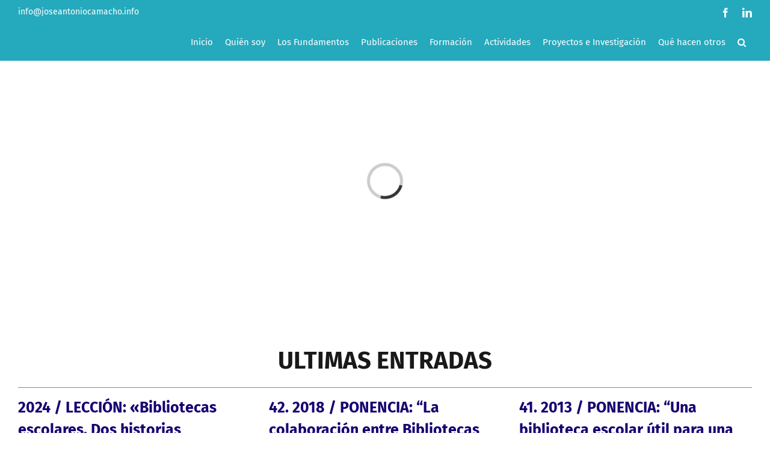

--- FILE ---
content_type: text/html; charset=UTF-8
request_url: https://www.joseantoniocamacho.info/blog-de-jose-antonio/
body_size: 23597
content:
<!DOCTYPE html><html class="avada-html-layout-wide avada-html-header-position-top" lang="es" prefix="og: http://ogp.me/ns# fb: http://ogp.me/ns/fb#"><head><link data-optimized="2" rel="stylesheet" href="https://www.joseantoniocamacho.info/wp-content/litespeed/ucss/2ff1cd1eaf37c7aff2d53bf7e9787d90.css?ver=b8ab3" /><script data-no-optimize="1">var litespeed_docref=sessionStorage.getItem("litespeed_docref");litespeed_docref&&(Object.defineProperty(document,"referrer",{get:function(){return litespeed_docref}}),sessionStorage.removeItem("litespeed_docref"));</script> <meta http-equiv="X-UA-Compatible" content="IE=edge" /><meta http-equiv="Content-Type" content="text/html; charset=utf-8"/><meta name="viewport" content="width=device-width, initial-scale=1" /> <script
		id="Cookiebot"
		src="https://consent.cookiebot.com/uc.js"
		data-cbid="f92acb32-2703-4959-9634-a89c316719b5"
						data-culture="ES"
				async	></script> <script type="litespeed/javascript">window.dataLayer=window.dataLayer||[];function gtag(){dataLayer.push(arguments)}
gtag("consent","default",{ad_storage:"denied",analytics_storage:"denied",functionality_storage:"denied",personalization_storage:"denied",security_storage:"granted",wait_for_update:500,});gtag("set","ads_data_redaction",!0)</script> <meta name='robots' content='index, follow, max-image-preview:large, max-snippet:-1, max-video-preview:-1' /><title>Blog de José Antonio - Jos&eacute; Antonio Camacho Espinosa</title><meta name="description" content="Últimas novedades que aparecen en la web." /><link rel="canonical" href="https://www.joseantoniocamacho.info/blog-de-jose-antonio/" /><meta property="og:locale" content="es_ES" /><meta property="og:type" content="article" /><meta property="og:title" content="Blog de José Antonio - Jos&eacute; Antonio Camacho Espinosa" /><meta property="og:description" content="Últimas novedades que aparecen en la web." /><meta property="og:url" content="https://www.joseantoniocamacho.info/blog-de-jose-antonio/" /><meta property="og:site_name" content="Jos&eacute; Antonio Camacho Espinosa" /><meta property="article:publisher" content="https://www.facebook.com/joseantonio.camachoespinosa.98" /><meta property="article:modified_time" content="2021-08-26T22:41:53+00:00" /><meta name="twitter:card" content="summary_large_image" /><meta name="twitter:label1" content="Tiempo de lectura" /><meta name="twitter:data1" content="2 minutos" /> <script type="application/ld+json" class="yoast-schema-graph">{"@context":"https://schema.org","@graph":[{"@type":"WebPage","@id":"https://www.joseantoniocamacho.info/blog-de-jose-antonio/","url":"https://www.joseantoniocamacho.info/blog-de-jose-antonio/","name":"Blog de José Antonio - Jos&eacute; Antonio Camacho Espinosa","isPartOf":{"@id":"https://www.joseantoniocamacho.info/#website"},"datePublished":"2021-05-13T12:06:49+00:00","dateModified":"2021-08-26T22:41:53+00:00","description":"Últimas novedades que aparecen en la web.","breadcrumb":{"@id":"https://www.joseantoniocamacho.info/blog-de-jose-antonio/#breadcrumb"},"inLanguage":"es","potentialAction":[{"@type":"ReadAction","target":["https://www.joseantoniocamacho.info/blog-de-jose-antonio/"]}]},{"@type":"BreadcrumbList","@id":"https://www.joseantoniocamacho.info/blog-de-jose-antonio/#breadcrumb","itemListElement":[{"@type":"ListItem","position":1,"name":"Portada","item":"https://www.joseantoniocamacho.info/"},{"@type":"ListItem","position":2,"name":"Blog de José Antonio"}]},{"@type":"WebSite","@id":"https://www.joseantoniocamacho.info/#website","url":"https://www.joseantoniocamacho.info/","name":"Jos&eacute; Antonio Camacho Espinosa","description":"Educaci&oacute;n, Lectura y Biblioteca Escolar","publisher":{"@id":"https://www.joseantoniocamacho.info/#/schema/person/53b1593d01fcac11a5ae65e5b7e9ca61"},"potentialAction":[{"@type":"SearchAction","target":{"@type":"EntryPoint","urlTemplate":"https://www.joseantoniocamacho.info/?s={search_term_string}"},"query-input":"required name=search_term_string"}],"inLanguage":"es"},{"@type":["Person","Organization"],"@id":"https://www.joseantoniocamacho.info/#/schema/person/53b1593d01fcac11a5ae65e5b7e9ca61","name":"José Antonio Camacho Espinosa","image":{"@type":"ImageObject","inLanguage":"es","@id":"https://www.joseantoniocamacho.info/#/schema/person/image/","url":"https://www.joseantoniocamacho.info/wp-content/uploads/2021/09/1-Logo-JACE-sin-fondo-4.png","contentUrl":"https://www.joseantoniocamacho.info/wp-content/uploads/2021/09/1-Logo-JACE-sin-fondo-4.png","width":300,"height":178,"caption":"José Antonio Camacho Espinosa"},"logo":{"@id":"https://www.joseantoniocamacho.info/#/schema/person/image/"},"sameAs":["https://www.joseantoniocamacho.info","https://www.facebook.com/joseantonio.camachoespinosa.98","https://www.linkedin.com/in/joseantoniocamachoespinosa/","https://www.youtube.com/channel/UCxFmPSPoEhZGlmEe-Yw66tQ"]}]}</script> <link rel='dns-prefetch' href='//connect.facebook.net' /><link rel='dns-prefetch' href='//facebook.com' /><link rel='dns-prefetch' href='//fonts.googleapis.com' /><link rel='dns-prefetch' href='//fonts.gstatic.com' /><link rel='dns-prefetch' href='//google.com' /><link rel='dns-prefetch' href='//googleads.g.doubleclick.net' /><link rel='dns-prefetch' href='//googleadservices.com' /><link rel='dns-prefetch' href='//googletagmanager.com' /><link rel="alternate" type="application/rss+xml" title="Jos&eacute; Antonio Camacho Espinosa &raquo; Feed" href="https://www.joseantoniocamacho.info/feed/" /><link rel="alternate" type="application/rss+xml" title="Jos&eacute; Antonio Camacho Espinosa &raquo; Feed de los comentarios" href="https://www.joseantoniocamacho.info/comments/feed/" /><meta property="og:title" content="Blog de José Antonio"/><meta property="og:type" content="article"/><meta property="og:url" content="https://www.joseantoniocamacho.info/blog-de-jose-antonio/"/><meta property="og:site_name" content="Jos&eacute; Antonio Camacho Espinosa"/><meta property="og:description" content="ULTIMAS ENTRADAS"/> <script type="litespeed/javascript">window._wpemojiSettings={"baseUrl":"https:\/\/s.w.org\/images\/core\/emoji\/14.0.0\/72x72\/","ext":".png","svgUrl":"https:\/\/s.w.org\/images\/core\/emoji\/14.0.0\/svg\/","svgExt":".svg","source":{"concatemoji":"https:\/\/www.joseantoniocamacho.info\/wp-includes\/js\/wp-emoji-release.min.js?ver=6.3.7"}};
/*! This file is auto-generated */
!function(i,n){var o,s,e;function c(e){try{var t={supportTests:e,timestamp:(new Date).valueOf()};sessionStorage.setItem(o,JSON.stringify(t))}catch(e){}}function p(e,t,n){e.clearRect(0,0,e.canvas.width,e.canvas.height),e.fillText(t,0,0);var t=new Uint32Array(e.getImageData(0,0,e.canvas.width,e.canvas.height).data),r=(e.clearRect(0,0,e.canvas.width,e.canvas.height),e.fillText(n,0,0),new Uint32Array(e.getImageData(0,0,e.canvas.width,e.canvas.height).data));return t.every(function(e,t){return e===r[t]})}function u(e,t,n){switch(t){case"flag":return n(e,"\ud83c\udff3\ufe0f\u200d\u26a7\ufe0f","\ud83c\udff3\ufe0f\u200b\u26a7\ufe0f")?!1:!n(e,"\ud83c\uddfa\ud83c\uddf3","\ud83c\uddfa\u200b\ud83c\uddf3")&&!n(e,"\ud83c\udff4\udb40\udc67\udb40\udc62\udb40\udc65\udb40\udc6e\udb40\udc67\udb40\udc7f","\ud83c\udff4\u200b\udb40\udc67\u200b\udb40\udc62\u200b\udb40\udc65\u200b\udb40\udc6e\u200b\udb40\udc67\u200b\udb40\udc7f");case"emoji":return!n(e,"\ud83e\udef1\ud83c\udffb\u200d\ud83e\udef2\ud83c\udfff","\ud83e\udef1\ud83c\udffb\u200b\ud83e\udef2\ud83c\udfff")}return!1}function f(e,t,n){var r="undefined"!=typeof WorkerGlobalScope&&self instanceof WorkerGlobalScope?new OffscreenCanvas(300,150):i.createElement("canvas"),a=r.getContext("2d",{willReadFrequently:!0}),o=(a.textBaseline="top",a.font="600 32px Arial",{});return e.forEach(function(e){o[e]=t(a,e,n)}),o}function t(e){var t=i.createElement("script");t.src=e,t.defer=!0,i.head.appendChild(t)}"undefined"!=typeof Promise&&(o="wpEmojiSettingsSupports",s=["flag","emoji"],n.supports={everything:!0,everythingExceptFlag:!0},e=new Promise(function(e){i.addEventListener("DOMContentLiteSpeedLoaded",e,{once:!0})}),new Promise(function(t){var n=function(){try{var e=JSON.parse(sessionStorage.getItem(o));if("object"==typeof e&&"number"==typeof e.timestamp&&(new Date).valueOf()<e.timestamp+604800&&"object"==typeof e.supportTests)return e.supportTests}catch(e){}return null}();if(!n){if("undefined"!=typeof Worker&&"undefined"!=typeof OffscreenCanvas&&"undefined"!=typeof URL&&URL.createObjectURL&&"undefined"!=typeof Blob)try{var e="postMessage("+f.toString()+"("+[JSON.stringify(s),u.toString(),p.toString()].join(",")+"));",r=new Blob([e],{type:"text/javascript"}),a=new Worker(URL.createObjectURL(r),{name:"wpTestEmojiSupports"});return void(a.onmessage=function(e){c(n=e.data),a.terminate(),t(n)})}catch(e){}c(n=f(s,u,p))}t(n)}).then(function(e){for(var t in e)n.supports[t]=e[t],n.supports.everything=n.supports.everything&&n.supports[t],"flag"!==t&&(n.supports.everythingExceptFlag=n.supports.everythingExceptFlag&&n.supports[t]);n.supports.everythingExceptFlag=n.supports.everythingExceptFlag&&!n.supports.flag,n.DOMReady=!1,n.readyCallback=function(){n.DOMReady=!0}}).then(function(){return e}).then(function(){var e;n.supports.everything||(n.readyCallback(),(e=n.source||{}).concatemoji?t(e.concatemoji):e.wpemoji&&e.twemoji&&(t(e.twemoji),t(e.wpemoji)))}))}((window,document),window._wpemojiSettings)</script> <style type="text/css">img.wp-smiley,
img.emoji {
	display: inline !important;
	border: none !important;
	box-shadow: none !important;
	height: 1em !important;
	width: 1em !important;
	margin: 0 0.07em !important;
	vertical-align: -0.1em !important;
	background: none !important;
	padding: 0 !important;
}</style><style id='classic-theme-styles-inline-css' type='text/css'>/*! This file is auto-generated */
.wp-block-button__link{color:#fff;background-color:#32373c;border-radius:9999px;box-shadow:none;text-decoration:none;padding:calc(.667em + 2px) calc(1.333em + 2px);font-size:1.125em}.wp-block-file__button{background:#32373c;color:#fff;text-decoration:none}</style><style id='global-styles-inline-css' type='text/css'>body{--wp--preset--color--black: #000000;--wp--preset--color--cyan-bluish-gray: #abb8c3;--wp--preset--color--white: #ffffff;--wp--preset--color--pale-pink: #f78da7;--wp--preset--color--vivid-red: #cf2e2e;--wp--preset--color--luminous-vivid-orange: #ff6900;--wp--preset--color--luminous-vivid-amber: #fcb900;--wp--preset--color--light-green-cyan: #7bdcb5;--wp--preset--color--vivid-green-cyan: #00d084;--wp--preset--color--pale-cyan-blue: #8ed1fc;--wp--preset--color--vivid-cyan-blue: #0693e3;--wp--preset--color--vivid-purple: #9b51e0;--wp--preset--gradient--vivid-cyan-blue-to-vivid-purple: linear-gradient(135deg,rgba(6,147,227,1) 0%,rgb(155,81,224) 100%);--wp--preset--gradient--light-green-cyan-to-vivid-green-cyan: linear-gradient(135deg,rgb(122,220,180) 0%,rgb(0,208,130) 100%);--wp--preset--gradient--luminous-vivid-amber-to-luminous-vivid-orange: linear-gradient(135deg,rgba(252,185,0,1) 0%,rgba(255,105,0,1) 100%);--wp--preset--gradient--luminous-vivid-orange-to-vivid-red: linear-gradient(135deg,rgba(255,105,0,1) 0%,rgb(207,46,46) 100%);--wp--preset--gradient--very-light-gray-to-cyan-bluish-gray: linear-gradient(135deg,rgb(238,238,238) 0%,rgb(169,184,195) 100%);--wp--preset--gradient--cool-to-warm-spectrum: linear-gradient(135deg,rgb(74,234,220) 0%,rgb(151,120,209) 20%,rgb(207,42,186) 40%,rgb(238,44,130) 60%,rgb(251,105,98) 80%,rgb(254,248,76) 100%);--wp--preset--gradient--blush-light-purple: linear-gradient(135deg,rgb(255,206,236) 0%,rgb(152,150,240) 100%);--wp--preset--gradient--blush-bordeaux: linear-gradient(135deg,rgb(254,205,165) 0%,rgb(254,45,45) 50%,rgb(107,0,62) 100%);--wp--preset--gradient--luminous-dusk: linear-gradient(135deg,rgb(255,203,112) 0%,rgb(199,81,192) 50%,rgb(65,88,208) 100%);--wp--preset--gradient--pale-ocean: linear-gradient(135deg,rgb(255,245,203) 0%,rgb(182,227,212) 50%,rgb(51,167,181) 100%);--wp--preset--gradient--electric-grass: linear-gradient(135deg,rgb(202,248,128) 0%,rgb(113,206,126) 100%);--wp--preset--gradient--midnight: linear-gradient(135deg,rgb(2,3,129) 0%,rgb(40,116,252) 100%);--wp--preset--font-size--small: 10.5px;--wp--preset--font-size--medium: 20px;--wp--preset--font-size--large: 21px;--wp--preset--font-size--x-large: 42px;--wp--preset--font-size--normal: 14px;--wp--preset--font-size--xlarge: 28px;--wp--preset--font-size--huge: 42px;--wp--preset--spacing--20: 0.44rem;--wp--preset--spacing--30: 0.67rem;--wp--preset--spacing--40: 1rem;--wp--preset--spacing--50: 1.5rem;--wp--preset--spacing--60: 2.25rem;--wp--preset--spacing--70: 3.38rem;--wp--preset--spacing--80: 5.06rem;--wp--preset--shadow--natural: 6px 6px 9px rgba(0, 0, 0, 0.2);--wp--preset--shadow--deep: 12px 12px 50px rgba(0, 0, 0, 0.4);--wp--preset--shadow--sharp: 6px 6px 0px rgba(0, 0, 0, 0.2);--wp--preset--shadow--outlined: 6px 6px 0px -3px rgba(255, 255, 255, 1), 6px 6px rgba(0, 0, 0, 1);--wp--preset--shadow--crisp: 6px 6px 0px rgba(0, 0, 0, 1);}:where(.is-layout-flex){gap: 0.5em;}:where(.is-layout-grid){gap: 0.5em;}body .is-layout-flow > .alignleft{float: left;margin-inline-start: 0;margin-inline-end: 2em;}body .is-layout-flow > .alignright{float: right;margin-inline-start: 2em;margin-inline-end: 0;}body .is-layout-flow > .aligncenter{margin-left: auto !important;margin-right: auto !important;}body .is-layout-constrained > .alignleft{float: left;margin-inline-start: 0;margin-inline-end: 2em;}body .is-layout-constrained > .alignright{float: right;margin-inline-start: 2em;margin-inline-end: 0;}body .is-layout-constrained > .aligncenter{margin-left: auto !important;margin-right: auto !important;}body .is-layout-constrained > :where(:not(.alignleft):not(.alignright):not(.alignfull)){max-width: var(--wp--style--global--content-size);margin-left: auto !important;margin-right: auto !important;}body .is-layout-constrained > .alignwide{max-width: var(--wp--style--global--wide-size);}body .is-layout-flex{display: flex;}body .is-layout-flex{flex-wrap: wrap;align-items: center;}body .is-layout-flex > *{margin: 0;}body .is-layout-grid{display: grid;}body .is-layout-grid > *{margin: 0;}:where(.wp-block-columns.is-layout-flex){gap: 2em;}:where(.wp-block-columns.is-layout-grid){gap: 2em;}:where(.wp-block-post-template.is-layout-flex){gap: 1.25em;}:where(.wp-block-post-template.is-layout-grid){gap: 1.25em;}.has-black-color{color: var(--wp--preset--color--black) !important;}.has-cyan-bluish-gray-color{color: var(--wp--preset--color--cyan-bluish-gray) !important;}.has-white-color{color: var(--wp--preset--color--white) !important;}.has-pale-pink-color{color: var(--wp--preset--color--pale-pink) !important;}.has-vivid-red-color{color: var(--wp--preset--color--vivid-red) !important;}.has-luminous-vivid-orange-color{color: var(--wp--preset--color--luminous-vivid-orange) !important;}.has-luminous-vivid-amber-color{color: var(--wp--preset--color--luminous-vivid-amber) !important;}.has-light-green-cyan-color{color: var(--wp--preset--color--light-green-cyan) !important;}.has-vivid-green-cyan-color{color: var(--wp--preset--color--vivid-green-cyan) !important;}.has-pale-cyan-blue-color{color: var(--wp--preset--color--pale-cyan-blue) !important;}.has-vivid-cyan-blue-color{color: var(--wp--preset--color--vivid-cyan-blue) !important;}.has-vivid-purple-color{color: var(--wp--preset--color--vivid-purple) !important;}.has-black-background-color{background-color: var(--wp--preset--color--black) !important;}.has-cyan-bluish-gray-background-color{background-color: var(--wp--preset--color--cyan-bluish-gray) !important;}.has-white-background-color{background-color: var(--wp--preset--color--white) !important;}.has-pale-pink-background-color{background-color: var(--wp--preset--color--pale-pink) !important;}.has-vivid-red-background-color{background-color: var(--wp--preset--color--vivid-red) !important;}.has-luminous-vivid-orange-background-color{background-color: var(--wp--preset--color--luminous-vivid-orange) !important;}.has-luminous-vivid-amber-background-color{background-color: var(--wp--preset--color--luminous-vivid-amber) !important;}.has-light-green-cyan-background-color{background-color: var(--wp--preset--color--light-green-cyan) !important;}.has-vivid-green-cyan-background-color{background-color: var(--wp--preset--color--vivid-green-cyan) !important;}.has-pale-cyan-blue-background-color{background-color: var(--wp--preset--color--pale-cyan-blue) !important;}.has-vivid-cyan-blue-background-color{background-color: var(--wp--preset--color--vivid-cyan-blue) !important;}.has-vivid-purple-background-color{background-color: var(--wp--preset--color--vivid-purple) !important;}.has-black-border-color{border-color: var(--wp--preset--color--black) !important;}.has-cyan-bluish-gray-border-color{border-color: var(--wp--preset--color--cyan-bluish-gray) !important;}.has-white-border-color{border-color: var(--wp--preset--color--white) !important;}.has-pale-pink-border-color{border-color: var(--wp--preset--color--pale-pink) !important;}.has-vivid-red-border-color{border-color: var(--wp--preset--color--vivid-red) !important;}.has-luminous-vivid-orange-border-color{border-color: var(--wp--preset--color--luminous-vivid-orange) !important;}.has-luminous-vivid-amber-border-color{border-color: var(--wp--preset--color--luminous-vivid-amber) !important;}.has-light-green-cyan-border-color{border-color: var(--wp--preset--color--light-green-cyan) !important;}.has-vivid-green-cyan-border-color{border-color: var(--wp--preset--color--vivid-green-cyan) !important;}.has-pale-cyan-blue-border-color{border-color: var(--wp--preset--color--pale-cyan-blue) !important;}.has-vivid-cyan-blue-border-color{border-color: var(--wp--preset--color--vivid-cyan-blue) !important;}.has-vivid-purple-border-color{border-color: var(--wp--preset--color--vivid-purple) !important;}.has-vivid-cyan-blue-to-vivid-purple-gradient-background{background: var(--wp--preset--gradient--vivid-cyan-blue-to-vivid-purple) !important;}.has-light-green-cyan-to-vivid-green-cyan-gradient-background{background: var(--wp--preset--gradient--light-green-cyan-to-vivid-green-cyan) !important;}.has-luminous-vivid-amber-to-luminous-vivid-orange-gradient-background{background: var(--wp--preset--gradient--luminous-vivid-amber-to-luminous-vivid-orange) !important;}.has-luminous-vivid-orange-to-vivid-red-gradient-background{background: var(--wp--preset--gradient--luminous-vivid-orange-to-vivid-red) !important;}.has-very-light-gray-to-cyan-bluish-gray-gradient-background{background: var(--wp--preset--gradient--very-light-gray-to-cyan-bluish-gray) !important;}.has-cool-to-warm-spectrum-gradient-background{background: var(--wp--preset--gradient--cool-to-warm-spectrum) !important;}.has-blush-light-purple-gradient-background{background: var(--wp--preset--gradient--blush-light-purple) !important;}.has-blush-bordeaux-gradient-background{background: var(--wp--preset--gradient--blush-bordeaux) !important;}.has-luminous-dusk-gradient-background{background: var(--wp--preset--gradient--luminous-dusk) !important;}.has-pale-ocean-gradient-background{background: var(--wp--preset--gradient--pale-ocean) !important;}.has-electric-grass-gradient-background{background: var(--wp--preset--gradient--electric-grass) !important;}.has-midnight-gradient-background{background: var(--wp--preset--gradient--midnight) !important;}.has-small-font-size{font-size: var(--wp--preset--font-size--small) !important;}.has-medium-font-size{font-size: var(--wp--preset--font-size--medium) !important;}.has-large-font-size{font-size: var(--wp--preset--font-size--large) !important;}.has-x-large-font-size{font-size: var(--wp--preset--font-size--x-large) !important;}
.wp-block-navigation a:where(:not(.wp-element-button)){color: inherit;}
:where(.wp-block-post-template.is-layout-flex){gap: 1.25em;}:where(.wp-block-post-template.is-layout-grid){gap: 1.25em;}
:where(.wp-block-columns.is-layout-flex){gap: 2em;}:where(.wp-block-columns.is-layout-grid){gap: 2em;}
.wp-block-pullquote{font-size: 1.5em;line-height: 1.6;}</style><!--[if IE]><link rel='stylesheet' id='avada-IE-css' href='https://www.joseantoniocamacho.info/wp-content/themes/Avada/assets/css/dynamic/ie.min.css?ver=7.3' type='text/css' media='all' /><style id='avada-IE-inline-css' type='text/css'>.avada-select-parent .select-arrow{background-color:#ffffff}
.select-arrow{background-color:#ffffff}</style><![endif]--> <script type="litespeed/javascript" data-src='https://www.joseantoniocamacho.info/wp-includes/js/jquery/jquery.min.js?ver=3.7.0' id='jquery-core-js'></script> <script id='advanced-page-visit-counter-js-extra' type="litespeed/javascript">var apvc_rest={"ap_rest_url":"https:\/\/www.joseantoniocamacho.info\/wp-json\/","wp_rest":"2bd60cfcd8","ap_cpt":"page"}</script> <link rel="https://api.w.org/" href="https://www.joseantoniocamacho.info/wp-json/" /><link rel="alternate" type="application/json" href="https://www.joseantoniocamacho.info/wp-json/wp/v2/pages/2174" /><link rel="EditURI" type="application/rsd+xml" title="RSD" href="https://www.joseantoniocamacho.info/xmlrpc.php?rsd" /><meta name="generator" content="WordPress 6.3.7" /><link rel='shortlink' href='https://www.joseantoniocamacho.info/?p=2174' /><link rel="alternate" type="application/json+oembed" href="https://www.joseantoniocamacho.info/wp-json/oembed/1.0/embed?url=https%3A%2F%2Fwww.joseantoniocamacho.info%2Fblog-de-jose-antonio%2F" /><link rel="alternate" type="text/xml+oembed" href="https://www.joseantoniocamacho.info/wp-json/oembed/1.0/embed?url=https%3A%2F%2Fwww.joseantoniocamacho.info%2Fblog-de-jose-antonio%2F&#038;format=xml" /> <script type="litespeed/javascript">document.documentElement.className=document.documentElement.className.replace('no-js','js')</script> <style>.no-js img.lazyload { display: none; }
			figure.wp-block-image img.lazyloading { min-width: 150px; }
							.lazyload, .lazyloading { opacity: 0; }
				.lazyloaded {
					opacity: 1;
					transition: opacity 400ms;
					transition-delay: 0ms;
				}</style><style type="text/css" id="css-fb-visibility">@media screen and (max-width: 640px){body:not(.fusion-builder-ui-wireframe) .fusion-no-small-visibility{display:none !important;}body:not(.fusion-builder-ui-wireframe) .sm-text-align-center{text-align:center !important;}body:not(.fusion-builder-ui-wireframe) .sm-text-align-left{text-align:left !important;}body:not(.fusion-builder-ui-wireframe) .sm-text-align-right{text-align:right !important;}body:not(.fusion-builder-ui-wireframe) .sm-mx-auto{margin-left:auto !important;margin-right:auto !important;}body:not(.fusion-builder-ui-wireframe) .sm-ml-auto{margin-left:auto !important;}body:not(.fusion-builder-ui-wireframe) .sm-mr-auto{margin-right:auto !important;}body:not(.fusion-builder-ui-wireframe) .fusion-absolute-position-small{position:absolute;top:auto;width:100%;}}@media screen and (min-width: 641px) and (max-width: 1024px){body:not(.fusion-builder-ui-wireframe) .fusion-no-medium-visibility{display:none !important;}body:not(.fusion-builder-ui-wireframe) .md-text-align-center{text-align:center !important;}body:not(.fusion-builder-ui-wireframe) .md-text-align-left{text-align:left !important;}body:not(.fusion-builder-ui-wireframe) .md-text-align-right{text-align:right !important;}body:not(.fusion-builder-ui-wireframe) .md-mx-auto{margin-left:auto !important;margin-right:auto !important;}body:not(.fusion-builder-ui-wireframe) .md-ml-auto{margin-left:auto !important;}body:not(.fusion-builder-ui-wireframe) .md-mr-auto{margin-right:auto !important;}body:not(.fusion-builder-ui-wireframe) .fusion-absolute-position-medium{position:absolute;top:auto;width:100%;}}@media screen and (min-width: 1025px){body:not(.fusion-builder-ui-wireframe) .fusion-no-large-visibility{display:none !important;}body:not(.fusion-builder-ui-wireframe) .lg-text-align-center{text-align:center !important;}body:not(.fusion-builder-ui-wireframe) .lg-text-align-left{text-align:left !important;}body:not(.fusion-builder-ui-wireframe) .lg-text-align-right{text-align:right !important;}body:not(.fusion-builder-ui-wireframe) .lg-mx-auto{margin-left:auto !important;margin-right:auto !important;}body:not(.fusion-builder-ui-wireframe) .lg-ml-auto{margin-left:auto !important;}body:not(.fusion-builder-ui-wireframe) .lg-mr-auto{margin-right:auto !important;}body:not(.fusion-builder-ui-wireframe) .fusion-absolute-position-large{position:absolute;top:auto;width:100%;}}</style><link rel="icon" href="https://www.joseantoniocamacho.info/wp-content/uploads/2021/05/cropped-1.5-Logo-JACE-CUADRADO-32x32.png" sizes="32x32" /><link rel="icon" href="https://www.joseantoniocamacho.info/wp-content/uploads/2021/05/cropped-1.5-Logo-JACE-CUADRADO-192x192.png" sizes="192x192" /><link rel="apple-touch-icon" href="https://www.joseantoniocamacho.info/wp-content/uploads/2021/05/cropped-1.5-Logo-JACE-CUADRADO-180x180.png" /><meta name="msapplication-TileImage" content="https://www.joseantoniocamacho.info/wp-content/uploads/2021/05/cropped-1.5-Logo-JACE-CUADRADO-270x270.png" /> <script type="litespeed/javascript">var doc=document.documentElement;doc.setAttribute('data-useragent',navigator.userAgent)</script> <script id="Cookiebot" type="litespeed/javascript" data-src="https://consent.cookiebot.com/uc.js" data-cbid="f92acb32-2703-4959-9634-a89c316719b5" data-blockingmode="auto"></script> </head><body class="page-template-default page page-id-2174 fusion-image-hovers fusion-pagination-sizing fusion-button_size-xlarge fusion-button_type-flat fusion-button_span-yes avada-image-rollover-circle-yes avada-image-rollover-yes avada-image-rollover-direction-center_horiz fusion-body ltr fusion-sticky-header no-mobile-slidingbar avada-has-rev-slider-styles fusion-disable-outline fusion-sub-menu-fade mobile-logo-pos-left layout-wide-mode avada-has-boxed-modal-shadow-none layout-scroll-offset-full avada-has-zero-margin-offset-top fusion-top-header menu-text-align-center mobile-menu-design-modern fusion-show-pagination-text fusion-header-layout-v3 avada-responsive avada-footer-fx-none avada-menu-highlight-style-background fusion-search-form-classic fusion-main-menu-search-dropdown fusion-avatar-square avada-dropdown-styles avada-blog-layout-large avada-blog-archive-layout-large avada-header-shadow-no avada-menu-icon-position-left avada-has-megamenu-shadow avada-has-mainmenu-dropdown-divider avada-has-mobile-menu-search avada-has-main-nav-search-icon avada-has-titlebar-hide avada-header-border-color-full-transparent avada-has-pagination-padding avada-flyout-menu-direction-fade avada-ec-views-v1" >
<a class="skip-link screen-reader-text" href="#content">Saltar al contenido</a><div id="boxed-wrapper"><div class="fusion-sides-frame"></div><div id="wrapper" class="fusion-wrapper"><div id="home" style="position:relative;top:-1px;"></div><header class="fusion-header-wrapper"><div class="fusion-header-v3 fusion-logo-alignment fusion-logo-left fusion-sticky-menu- fusion-sticky-logo-1 fusion-mobile-logo-1  fusion-mobile-menu-design-modern"><div class="fusion-secondary-header"><div class="fusion-row"><div class="fusion-alignleft"><div class="fusion-contact-info"><span class="fusion-contact-info-phone-number"></span><span class="fusion-contact-info-email-address"><a href="mailto:i&#110;&#102;&#111;&#64;&#106;&#111;&#115;&#101;ant&#111;&#110;&#105;&#111;&#99;a&#109;acho.inf&#111;">i&#110;&#102;&#111;&#64;&#106;&#111;&#115;&#101;ant&#111;&#110;&#105;&#111;&#99;a&#109;acho.inf&#111;</a></span></div></div><div class="fusion-alignright"><div class="fusion-social-links-header"><div class="fusion-social-networks"><div class="fusion-social-networks-wrapper"><a  class="fusion-social-network-icon fusion-tooltip fusion-facebook fusion-icon-facebook" style data-placement="bottom" data-title="Facebook" data-toggle="tooltip" title="Facebook" href="https://www.facebook.com/joseantonio.camachoespinosa.98" target="_blank" rel="noopener noreferrer"><span class="screen-reader-text">Facebook</span></a><a  class="fusion-social-network-icon fusion-tooltip fusion-linkedin fusion-icon-linkedin" style data-placement="bottom" data-title="LinkedIn" data-toggle="tooltip" title="LinkedIn" href="https://www.linkedin.com/in/jos%C3%A9antoniocamachoespinosa/" target="_blank" rel="noopener noreferrer"><span class="screen-reader-text">LinkedIn</span></a></div></div></div></div></div></div><div class="fusion-header-sticky-height"></div><div class="fusion-header"><div class="fusion-row"><div class="fusion-logo" data-margin-top="0px" data-margin-bottom="0px" data-margin-left="0px" data-margin-right="0px">
<a class="fusion-logo-link"  href="https://www.joseantoniocamacho.info/" >
<img  data-srcset="https://www.joseantoniocamacho.info/wp-content/uploads/2020/09/logoJAC-1.png 1x, https://www.joseantoniocamacho.info/wp-content/uploads/2020/09/logoJAC-1.png 2x" width="250" height="60" style="max-height:60px;height:auto;" alt="Jos&eacute; Antonio Camacho Espinosa Logo" data-retina_logo_url="https://www.joseantoniocamacho.info/wp-content/uploads/2020/09/logoJAC-1.png"  data-src="https://www.joseantoniocamacho.info/wp-content/uploads/2020/09/logoJAC-1.png" class="fusion-standard-logo lazyload" src="[data-uri]" /><noscript><img src="https://www.joseantoniocamacho.info/wp-content/uploads/2020/09/logoJAC-1.png" srcset="https://www.joseantoniocamacho.info/wp-content/uploads/2020/09/logoJAC-1.png 1x, https://www.joseantoniocamacho.info/wp-content/uploads/2020/09/logoJAC-1.png 2x" width="250" height="60" style="max-height:60px;height:auto;" alt="Jos&eacute; Antonio Camacho Espinosa Logo" data-retina_logo_url="https://www.joseantoniocamacho.info/wp-content/uploads/2020/09/logoJAC-1.png" class="fusion-standard-logo" /></noscript>
<img  data-srcset="https://www.joseantoniocamacho.info/wp-content/uploads/2021/09/1-Logo-JACE-sin-fondo-5.png 1x" width="150" height="65" alt="Jos&eacute; Antonio Camacho Espinosa Logo" data-retina_logo_url=""  data-src="https://www.joseantoniocamacho.info/wp-content/uploads/2021/09/1-Logo-JACE-sin-fondo-5.png" class="fusion-mobile-logo lazyload" src="[data-uri]" /><noscript><img src="https://www.joseantoniocamacho.info/wp-content/uploads/2021/09/1-Logo-JACE-sin-fondo-5.png" srcset="https://www.joseantoniocamacho.info/wp-content/uploads/2021/09/1-Logo-JACE-sin-fondo-5.png 1x" width="150" height="65" alt="Jos&eacute; Antonio Camacho Espinosa Logo" data-retina_logo_url="" class="fusion-mobile-logo" /></noscript>
<img  data-srcset="https://www.joseantoniocamacho.info/wp-content/uploads/2020/09/logoJAC-2.png 1x, https://www.joseantoniocamacho.info/wp-content/uploads/2020/09/logoJAC-1.png 2x" width="250" height="60" style="max-height:60px;height:auto;" alt="Jos&eacute; Antonio Camacho Espinosa Logo" data-retina_logo_url="https://www.joseantoniocamacho.info/wp-content/uploads/2020/09/logoJAC-1.png"  data-src="https://www.joseantoniocamacho.info/wp-content/uploads/2020/09/logoJAC-2.png" class="fusion-sticky-logo lazyload" src="[data-uri]" /><noscript><img src="https://www.joseantoniocamacho.info/wp-content/uploads/2020/09/logoJAC-2.png" srcset="https://www.joseantoniocamacho.info/wp-content/uploads/2020/09/logoJAC-2.png 1x, https://www.joseantoniocamacho.info/wp-content/uploads/2020/09/logoJAC-1.png 2x" width="250" height="60" style="max-height:60px;height:auto;" alt="Jos&eacute; Antonio Camacho Espinosa Logo" data-retina_logo_url="https://www.joseantoniocamacho.info/wp-content/uploads/2020/09/logoJAC-1.png" class="fusion-sticky-logo" /></noscript>
</a></div><nav class="fusion-main-menu" aria-label="Menú principal"><ul id="menu-menu-principal" class="fusion-menu"><li  id="menu-item-8"  class="menu-item menu-item-type-post_type menu-item-object-page menu-item-home menu-item-has-children menu-item-8 fusion-dropdown-menu"  data-item-id="8"><a  href="https://www.joseantoniocamacho.info/" class="fusion-background-highlight"><span class="menu-text">Inicio</span></a><ul class="sub-menu"><li  id="menu-item-5832"  class="menu-item menu-item-type-post_type menu-item-object-page menu-item-5832 fusion-dropdown-submenu" ><a  href="https://www.joseantoniocamacho.info/quien-soy/agradecimientos/" class="fusion-background-highlight"><span>Agradecimientos</span></a></li><li  id="menu-item-1465"  class="menu-item menu-item-type-post_type menu-item-object-page menu-item-1465 fusion-dropdown-submenu" ><a  href="https://www.joseantoniocamacho.info/mapa-de-la-web/" class="fusion-background-highlight"><span>Mapa de la Web</span></a></li><li  id="menu-item-2292"  class="menu-item menu-item-type-post_type menu-item-object-page menu-item-2292 fusion-dropdown-submenu" ><a  href="https://www.joseantoniocamacho.info/galeria/" class="fusion-background-highlight"><span>Galería</span></a></li><li  id="menu-item-1545"  class="menu-item menu-item-type-post_type menu-item-object-page menu-item-1545 fusion-dropdown-submenu" ><a  href="https://www.joseantoniocamacho.info/contacto/" class="fusion-background-highlight"><span>Contacto</span></a></li></ul></li><li  id="menu-item-986"  class="menu-item menu-item-type-post_type menu-item-object-page menu-item-has-children menu-item-986 fusion-dropdown-menu"  data-item-id="986"><a  href="https://www.joseantoniocamacho.info/quien-soy/" class="fusion-background-highlight"><span class="menu-text">Quién soy</span></a><ul class="sub-menu"><li  id="menu-item-987"  class="menu-item menu-item-type-post_type menu-item-object-page menu-item-987 fusion-dropdown-submenu" ><a  href="https://www.joseantoniocamacho.info/quien-soy/curriculo/" class="fusion-background-highlight"><span>Currículo académico y profesional</span></a></li><li  id="menu-item-1244"  class="menu-item menu-item-type-post_type menu-item-object-page menu-item-1244 fusion-dropdown-submenu" ><a  href="https://www.joseantoniocamacho.info/quien-soy/vivencias-y-experiencias-personales/" class="fusion-background-highlight"><span>Vivencias y Experiencias personales</span></a></li><li  id="menu-item-1580"  class="menu-item menu-item-type-post_type menu-item-object-page menu-item-has-children menu-item-1580 fusion-dropdown-submenu" ><a  href="https://www.joseantoniocamacho.info/quien-soy/mi-vida-en-el-seminario-de-lij-de-guadalajara/" class="fusion-background-highlight"><span>Mi vida en el Seminario de LIJ de Guadalajara</span></a><ul class="sub-menu"><li  id="menu-item-1818"  class="menu-item menu-item-type-post_type menu-item-object-page menu-item-1818" ><a  href="https://www.joseantoniocamacho.info/quien-soy/revista-atiza/" class="fusion-background-highlight"><span>Revista ¡ATIZA!</span></a></li><li  id="menu-item-1820"  class="menu-item menu-item-type-post_type menu-item-object-page menu-item-1820" ><a  href="https://www.joseantoniocamacho.info/quien-soy/encuentros-animadores-libro-infantil-juvenil/" class="fusion-background-highlight"><span>Encuentros de animadores del libro infantil y juvenil</span></a></li><li  id="menu-item-1816"  class="menu-item menu-item-type-post_type menu-item-object-page menu-item-1816" ><a  href="https://www.joseantoniocamacho.info/quien-soy/jornadas-25-anos-de-animacion-a-la-lectura/" class="fusion-background-highlight"><span>Jornadas: 25 años de animación a la lectura</span></a></li><li  id="menu-item-1817"  class="menu-item menu-item-type-post_type menu-item-object-page menu-item-1817" ><a  href="https://www.joseantoniocamacho.info/quien-soy/maratones-de-los-cuentos-de-guadalajara/" class="fusion-background-highlight"><span>Maratones de los Cuentos de Guadalajara</span></a></li><li  id="menu-item-1819"  class="menu-item menu-item-type-post_type menu-item-object-page menu-item-1819" ><a  href="https://www.joseantoniocamacho.info/quien-soy/dias-de-la-poesia-en-guadalajara/" class="fusion-background-highlight"><span>Días de la Poesía en Guadalajara</span></a></li><li  id="menu-item-2244"  class="menu-item menu-item-type-post_type menu-item-object-page menu-item-2244" ><a  href="https://www.joseantoniocamacho.info/quien-soy/iniciativas-de-animacion-a-la-lectura/" class="fusion-background-highlight"><span>Iniciativas de Animación a la Lectura</span></a></li></ul></li><li  id="menu-item-1596"  class="menu-item menu-item-type-post_type menu-item-object-page menu-item-1596 fusion-dropdown-submenu" ><a  href="https://www.joseantoniocamacho.info/quien-soy/la-lucha-por-las-bibliotecas-escolares/" class="fusion-background-highlight"><span>La lucha por las Bibliotecas Escolares</span></a></li><li  id="menu-item-1597"  class="menu-item menu-item-type-post_type menu-item-object-page menu-item-1597 fusion-dropdown-submenu" ><a  href="https://www.joseantoniocamacho.info/quien-soy/aportaciones-renovacion-educativa/" class="fusion-background-highlight"><span>Aportaciones a la renovación educativa</span></a></li></ul></li><li  id="menu-item-998"  class="menu-item menu-item-type-post_type menu-item-object-page menu-item-has-children menu-item-998 fusion-dropdown-menu"  data-item-id="998"><a  href="https://www.joseantoniocamacho.info/los-fundamentos/" class="fusion-background-highlight"><span class="menu-text">Los Fundamentos</span></a><ul class="sub-menu"><li  id="menu-item-1108"  class="menu-item menu-item-type-post_type menu-item-object-page menu-item-1108 fusion-dropdown-submenu" ><a  href="https://www.joseantoniocamacho.info/los-fundamentos/la-educacion/" class="fusion-background-highlight"><span>La Educación</span></a></li><li  id="menu-item-1107"  class="menu-item menu-item-type-post_type menu-item-object-page menu-item-1107 fusion-dropdown-submenu" ><a  href="https://www.joseantoniocamacho.info/los-fundamentos/la-biblioteca-escolar/" class="fusion-background-highlight"><span>La Biblioteca Escolar</span></a></li><li  id="menu-item-1106"  class="menu-item menu-item-type-post_type menu-item-object-page menu-item-1106 fusion-dropdown-submenu" ><a  href="https://www.joseantoniocamacho.info/los-fundamentos/el-plan-de-lectura/" class="fusion-background-highlight"><span>El Plan de Lectura</span></a></li><li  id="menu-item-1105"  class="menu-item menu-item-type-post_type menu-item-object-page menu-item-1105 fusion-dropdown-submenu" ><a  href="https://www.joseantoniocamacho.info/los-fundamentos/la-animacion-a-la-lectura/" class="fusion-background-highlight"><span>La Animación a la Lectura</span></a></li><li  id="menu-item-1104"  class="menu-item menu-item-type-post_type menu-item-object-page menu-item-1104 fusion-dropdown-submenu" ><a  href="https://www.joseantoniocamacho.info/los-fundamentos/la-formacion-de-los-usuarios-y-la-alfabetizacion-informacional/" class="fusion-background-highlight"><span>Formación de Usuarios y Alfabetización Informac.</span></a></li><li  id="menu-item-1103"  class="menu-item menu-item-type-post_type menu-item-object-page menu-item-1103 fusion-dropdown-submenu" ><a  href="https://www.joseantoniocamacho.info/los-fundamentos/como-poner-en-marcha-una-biblioteca-escolar/" class="fusion-background-highlight"><span>Poner en marcha una Biblioteca Escolar</span></a></li><li  id="menu-item-1102"  class="menu-item menu-item-type-post_type menu-item-object-page menu-item-1102 fusion-dropdown-submenu" ><a  href="https://www.joseantoniocamacho.info/los-fundamentos/como-organizar-y-gestionar-la-biblioteca-escolar/" class="fusion-background-highlight"><span>Organizar y gestionar la Biblioteca Escolar</span></a></li><li  id="menu-item-1568"  class="menu-item menu-item-type-post_type menu-item-object-page menu-item-1568 fusion-dropdown-submenu" ><a  href="https://www.joseantoniocamacho.info/los-fundamentos/bibliografia/" class="fusion-background-highlight"><span>Bibliografía</span></a></li></ul></li><li  id="menu-item-1012"  class="menu-item menu-item-type-post_type menu-item-object-page menu-item-has-children menu-item-1012 fusion-dropdown-menu"  data-item-id="1012"><a  href="https://www.joseantoniocamacho.info/publicaciones/" class="fusion-background-highlight"><span class="menu-text">Publicaciones</span></a><ul class="sub-menu"><li  id="menu-item-1013"  class="menu-item menu-item-type-post_type menu-item-object-page menu-item-1013 fusion-dropdown-submenu" ><a  href="https://www.joseantoniocamacho.info/publicaciones/libros/" class="fusion-background-highlight"><span>Libros</span></a></li><li  id="menu-item-1014"  class="menu-item menu-item-type-post_type menu-item-object-page menu-item-1014 fusion-dropdown-submenu" ><a  href="https://www.joseantoniocamacho.info/publicaciones/articulos/" class="fusion-background-highlight"><span>Artículos</span></a></li><li  id="menu-item-1049"  class="menu-item menu-item-type-post_type menu-item-object-page menu-item-1049 fusion-dropdown-submenu" ><a  href="https://www.joseantoniocamacho.info/publicaciones/guias-de-lectura/" class="fusion-background-highlight"><span>Guías de Lectura</span></a></li><li  id="menu-item-1486"  class="menu-item menu-item-type-post_type menu-item-object-page menu-item-1486 fusion-dropdown-submenu" ><a  href="https://www.joseantoniocamacho.info/publicaciones/seleccion-bibliografica-y-audiovisual/" class="fusion-background-highlight"><span>Selección bibliográfica y audiovisual</span></a></li><li  id="menu-item-1495"  class="menu-item menu-item-type-post_type menu-item-object-page menu-item-1495 fusion-dropdown-submenu" ><a  href="https://www.joseantoniocamacho.info/publicaciones/panel-expertos-bibliotecas-excolares/" class="fusion-background-highlight"><span>Panel de expertos en Bibliotecas Escolares</span></a></li></ul></li><li  id="menu-item-1058"  class="menu-item menu-item-type-post_type menu-item-object-page menu-item-has-children menu-item-1058 fusion-dropdown-menu"  data-item-id="1058"><a  href="https://www.joseantoniocamacho.info/formacion/" class="fusion-background-highlight"><span class="menu-text">Formación</span></a><ul class="sub-menu"><li  id="menu-item-1515"  class="menu-item menu-item-type-post_type menu-item-object-page menu-item-1515 fusion-dropdown-submenu" ><a  href="https://www.joseantoniocamacho.info/formacion/mi-oferta-formativa/" class="fusion-background-highlight"><span>Mi oferta formativa</span></a></li><li  id="menu-item-1528"  class="menu-item menu-item-type-post_type menu-item-object-page menu-item-1528 fusion-dropdown-submenu" ><a  href="https://www.joseantoniocamacho.info/formacion/conferencias-ponencias-comunicaciones/" class="fusion-background-highlight"><span>Conferencias, ponencias y comunicaciones</span></a></li><li  id="menu-item-1529"  class="menu-item menu-item-type-post_type menu-item-object-page menu-item-1529 fusion-dropdown-submenu" ><a  href="https://www.joseantoniocamacho.info/formacion/cursos-impartidos/" class="fusion-background-highlight"><span>Cursos y talleres impartidos</span></a></li></ul></li><li  id="menu-item-1891"  class="menu-item menu-item-type-post_type menu-item-object-page menu-item-has-children menu-item-1891 fusion-dropdown-menu"  data-item-id="1891"><a  href="https://www.joseantoniocamacho.info/actividades/" class="fusion-background-highlight"><span class="menu-text">Actividades</span></a><ul class="sub-menu"><li  id="menu-item-2096"  class="menu-item menu-item-type-post_type menu-item-object-page menu-item-2096 fusion-dropdown-submenu" ><a  href="https://www.joseantoniocamacho.info/actividades/cuentos/" class="fusion-background-highlight"><span>Contar Cuentos</span></a></li><li  id="menu-item-2095"  class="menu-item menu-item-type-post_type menu-item-object-page menu-item-2095 fusion-dropdown-submenu" ><a  href="https://www.joseantoniocamacho.info/actividades/poesia/" class="fusion-background-highlight"><span>Encuentro con la Poesía</span></a></li><li  id="menu-item-2094"  class="menu-item menu-item-type-post_type menu-item-object-page menu-item-2094 fusion-dropdown-submenu" ><a  href="https://www.joseantoniocamacho.info/actividades/animacion-a-la-lectura/" class="fusion-background-highlight"><span>Animación a la lectura</span></a></li><li  id="menu-item-2093"  class="menu-item menu-item-type-post_type menu-item-object-page menu-item-2093 fusion-dropdown-submenu" ><a  href="https://www.joseantoniocamacho.info/actividades/comprension-lectora/" class="fusion-background-highlight"><span>Comprensión lectora</span></a></li><li  id="menu-item-2092"  class="menu-item menu-item-type-post_type menu-item-object-page menu-item-2092 fusion-dropdown-submenu" ><a  href="https://www.joseantoniocamacho.info/actividades/creacion-literaria/" class="fusion-background-highlight"><span>Creación literaria</span></a></li><li  id="menu-item-2091"  class="menu-item menu-item-type-post_type menu-item-object-page menu-item-2091 fusion-dropdown-submenu" ><a  href="https://www.joseantoniocamacho.info/actividades/libros-gigantes/" class="fusion-background-highlight"><span>Libros Gigantes</span></a></li><li  id="menu-item-2090"  class="menu-item menu-item-type-post_type menu-item-object-page menu-item-2090 fusion-dropdown-submenu" ><a  href="https://www.joseantoniocamacho.info/actividades/celebraciones-en-torno-al-libro-y-la-lectura/" class="fusion-background-highlight"><span>Celebraciones en torno al libro y la lectura</span></a></li><li  id="menu-item-2089"  class="menu-item menu-item-type-post_type menu-item-object-page menu-item-2089 fusion-dropdown-submenu" ><a  href="https://www.joseantoniocamacho.info/actividades/dinamizacion-de-la-biblioteca-escolar/" class="fusion-background-highlight"><span>Dinamización de la biblioteca</span></a></li><li  id="menu-item-2088"  class="menu-item menu-item-type-post_type menu-item-object-page menu-item-2088 fusion-dropdown-submenu" ><a  href="https://www.joseantoniocamacho.info/actividades/formacion-de-usuarios/" class="fusion-background-highlight"><span>Formación de usuarios</span></a></li><li  id="menu-item-2087"  class="menu-item menu-item-type-post_type menu-item-object-page menu-item-2087 fusion-dropdown-submenu" ><a  href="https://www.joseantoniocamacho.info/actividades/formacion-documental-o-alfin/" class="fusion-background-highlight"><span>Formación documental</span></a></li><li  id="menu-item-2650"  class="menu-item menu-item-type-post_type menu-item-object-page menu-item-2650 fusion-dropdown-submenu" ><a  href="https://www.joseantoniocamacho.info/actividades/muchas-mas-ideas/" class="fusion-background-highlight"><span>Muchas más ideas</span></a></li></ul></li><li  id="menu-item-1160"  class="menu-item menu-item-type-post_type menu-item-object-page menu-item-has-children menu-item-1160 fusion-dropdown-menu"  data-item-id="1160"><a  href="https://www.joseantoniocamacho.info/proyectos-e-investigacion/" class="fusion-background-highlight"><span class="menu-text">Proyectos e Investigación</span></a><ul class="sub-menu"><li  id="menu-item-2009"  class="menu-item menu-item-type-post_type menu-item-object-page menu-item-2009 fusion-dropdown-submenu" ><a  href="https://www.joseantoniocamacho.info/proyectos-e-investigacion/las-bibliotecas-escolares-en-castilla-la-mancha/" class="fusion-background-highlight"><span>Las bibliotecas escolares en Castilla-La Mancha</span></a></li><li  id="menu-item-2008"  class="menu-item menu-item-type-post_type menu-item-object-page menu-item-2008 fusion-dropdown-submenu" ><a  href="https://www.joseantoniocamacho.info/formacion/cursos-de-doctorado-y-proyecto-de-tesis-doctoral/" class="fusion-background-highlight"><span>Cursos de doctorado y proyecto de tesis doctoral</span></a></li><li  id="menu-item-2007"  class="menu-item menu-item-type-post_type menu-item-object-page menu-item-2007 fusion-dropdown-submenu" ><a  href="https://www.joseantoniocamacho.info/proyectos-e-investigacion/otras-investigaciones/" class="fusion-background-highlight"><span>Otras investigaciones</span></a></li><li  id="menu-item-2006"  class="menu-item menu-item-type-post_type menu-item-object-page menu-item-2006 fusion-dropdown-submenu" ><a  href="https://www.joseantoniocamacho.info/proyectos-e-investigacion/proyectos-de-innovacion-en-la-escuela/" class="fusion-background-highlight"><span>Proyectos de innovación en la escuela</span></a></li><li  id="menu-item-2005"  class="menu-item menu-item-type-post_type menu-item-object-page menu-item-2005 fusion-dropdown-submenu" ><a  href="https://www.joseantoniocamacho.info/proyectos-e-investigacion/disenos-web/" class="fusion-background-highlight"><span>Diseños web</span></a></li><li  id="menu-item-2004"  class="menu-item menu-item-type-post_type menu-item-object-page menu-item-2004 fusion-dropdown-submenu" ><a  href="https://www.joseantoniocamacho.info/proyectos-e-investigacion/otros-proyectos-disenados/" class="fusion-background-highlight"><span>Otros proyectos diseñados</span></a></li></ul></li><li  id="menu-item-1603"  class="menu-item menu-item-type-post_type menu-item-object-page menu-item-has-children menu-item-1603 fusion-dropdown-menu"  data-item-id="1603"><a  href="https://www.joseantoniocamacho.info/que-hacen-otros/" class="fusion-background-highlight"><span class="menu-text">Qué hacen otros</span></a><ul class="sub-menu"><li  id="menu-item-1648"  class="menu-item menu-item-type-post_type menu-item-object-page menu-item-1648 fusion-dropdown-submenu" ><a  href="https://www.joseantoniocamacho.info/que-hacen-otros/a-quien-sigo-instituciones/" class="fusion-background-highlight"><span>A quién sigo. Instituciones</span></a></li><li  id="menu-item-1647"  class="menu-item menu-item-type-post_type menu-item-object-page menu-item-1647 fusion-dropdown-submenu" ><a  href="https://www.joseantoniocamacho.info/que-hacen-otros/a-quien-sigo-personas/" class="fusion-background-highlight"><span>A quién sigo. Personas</span></a></li><li  id="menu-item-1646"  class="menu-item menu-item-type-post_type menu-item-object-page menu-item-1646 fusion-dropdown-submenu" ><a  href="https://www.joseantoniocamacho.info/que-hacen-otros/resenas-de-otros-autores/" class="fusion-background-highlight"><span>Reseñas de otros autores</span></a></li><li  id="menu-item-5847"  class="menu-item menu-item-type-post_type menu-item-object-page menu-item-5847 fusion-dropdown-submenu" ><a  href="https://www.joseantoniocamacho.info/que-hacen-otros/revistas-profesionales/" class="fusion-background-highlight"><span>Revistas profesionales</span></a></li></ul></li><li class="fusion-custom-menu-item fusion-main-menu-search"><a class="fusion-main-menu-icon" href="#" aria-label="Buscar" data-title="Buscar" title="Buscar" role="button" aria-expanded="false"></a><div class="fusion-custom-menu-item-contents"><form role="search" class="searchform fusion-search-form  fusion-live-search fusion-search-form-classic" method="get" action="https://www.joseantoniocamacho.info/"><div class="fusion-search-form-content"><div class="fusion-search-field search-field">
<label><span class="screen-reader-text">Buscar:</span>
<input type="search" class="s fusion-live-search-input" name="s" id="fusion-live-search-input" autocomplete="off" placeholder="Buscar..." required aria-required="true" aria-label="Buscar..."/>
</label></div><div class="fusion-search-button search-button">
<input type="submit" class="fusion-search-submit searchsubmit" aria-label="Buscar" value="&#xf002;" /><div class="fusion-slider-loading"></div></div></div><div class="fusion-search-results-wrapper"><div class="fusion-search-results"></div></div></form></div></li></ul></nav><div class="fusion-mobile-menu-icons">
<a href="#" class="fusion-icon fusion-icon-bars" aria-label="Alternar menú móvil" aria-expanded="false"></a>
<a href="#" class="fusion-icon fusion-icon-search" aria-label="Alternar búsqueda en móvil"></a></div><nav class="fusion-mobile-nav-holder fusion-mobile-menu-text-align-left" aria-label="Main Menu Mobile"></nav><div class="fusion-clearfix"></div><div class="fusion-mobile-menu-search"><form role="search" class="searchform fusion-search-form  fusion-live-search fusion-search-form-classic" method="get" action="https://www.joseantoniocamacho.info/"><div class="fusion-search-form-content"><div class="fusion-search-field search-field">
<label><span class="screen-reader-text">Buscar:</span>
<input type="search" class="s fusion-live-search-input" name="s" id="fusion-live-search-input" autocomplete="off" placeholder="Buscar..." required aria-required="true" aria-label="Buscar..."/>
</label></div><div class="fusion-search-button search-button">
<input type="submit" class="fusion-search-submit searchsubmit" aria-label="Buscar" value="&#xf002;" /><div class="fusion-slider-loading"></div></div></div><div class="fusion-search-results-wrapper"><div class="fusion-search-results"></div></div></form></div></div></div></div><div class="fusion-clearfix"></div></header><div id="sliders-container"><div id="fusion-slider-84" data-id="84" class="fusion-slider-container fusion-slider-2174" style="height:400px;max-width:100%;"><style type="text/css">#fusion-slider-84 .flex-direction-nav a {width:63px;height:63px;line-height:63px;font-size:25px;}</style><div class="fusion-slider-loading">Cargando...</div><div class="tfs-slider flexslider main-flex" style="max-width:100%;--typography_sensitivity:1;" data-slider_width="100%" data-slider_height="400px" data-slider_content_width="" data-full_screen="1" data-parallax="0" data-nav_arrows="0" data-pagination_circles="0" data-autoplay="0" data-loop="0" data-animation="fade" data-slideshow_speed="7000" data-animation_speed="600" data-typo_sensitivity="1" data-typo_factor="1.5" data-nav_box_width="63px" data-nav_box_height="63px" data-nav_arrow_size="25px" data-slider_indicator="" data-slider_indicator_color="#ffffff" data-orderby="date" data-order="DESC" ><ul class="slides" style="max-width:100%;"><li class="slide-id-2172" data-mute="yes" data-loop="yes" data-autoplay="yes"><div class="slide-content-container slide-content-left" style="display: none;"><div class="slide-content" style=""><div class="heading "><div class="fusion-title-sc-wrapper" style=""><style type="text/css"></style><div class="fusion-title title fusion-title-1 fusion-sep-none fusion-title-text fusion-title-size-two" style="margin-top:0px;margin-right:0px;margin-bottom:0px;margin-left:0px;"><h2 class="title-heading-left" style="margin:0;color:#fff;font-size:100px;line-height:120px;">BLOG de José Antonio Camacho Espinosa</h2></div></div></div><div class="buttons" ></div></div></div><div class="background background-image" style="background-image: url(https://www.joseantoniocamacho.info/wp-content/uploads/2015/10/fondo-inicio-1.jpg);max-width:100%;height:400px;filter: progid:DXImageTransform.Microsoft.AlphaImageLoader(src='https://www.joseantoniocamacho.info/wp-content/uploads/2015/10/fondo-inicio-1.jpg', sizingMethod='scale');" data-imgwidth="2000"></div></li></ul></div></div></div><main id="main" class="clearfix "><div class="fusion-row" style=""><section id="content" style="width: 100%;"><div id="post-2174" class="post-2174 page type-page status-publish hentry">
<span class="entry-title rich-snippet-hidden">Blog de José Antonio</span><span class="vcard rich-snippet-hidden"><span class="fn"><a href="https://www.joseantoniocamacho.info/author/jacamachoe/" title="Entradas de José Antonio Camacho Espinosa" rel="author">José Antonio Camacho Espinosa</a></span></span><span class="updated rich-snippet-hidden">2021-08-26T22:41:53+00:00</span><div class="post-content"><div class="fusion-fullwidth fullwidth-box fusion-builder-row-1 fusion-flex-container nonhundred-percent-fullwidth non-hundred-percent-height-scrolling" style="background-color: rgba(255,255,255,0);background-position: center center;background-repeat: no-repeat;border-width: 0px 0px 0px 0px;border-color:#eaeaea;border-style:solid;" ><div class="fusion-builder-row fusion-row fusion-flex-align-items-flex-start" style="max-width:1289.6px;margin-left: calc(-4% / 2 );margin-right: calc(-4% / 2 );"><div class="fusion-layout-column fusion_builder_column fusion-builder-column-0 fusion_builder_column_1_1 1_1 fusion-flex-column"><div class="fusion-column-wrapper fusion-flex-justify-content-flex-start fusion-content-layout-column" style="background-position:left top;background-repeat:no-repeat;-webkit-background-size:cover;-moz-background-size:cover;-o-background-size:cover;background-size:cover;padding: 0px 0px 0px 0px;"><div class="fusion-text fusion-text-1"><h3 style="text-align: center;">ULTIMAS ENTRADAS</h3></div><div class="fusion-separator fusion-full-width-sep" style="align-self: center;margin-left: auto;margin-right: auto;width:100%;"><div class="fusion-separator-border sep-single" style="border-color:#00bcd4;border-top-width:1px;"></div></div><div class="fusion-recent-posts fusion-recent-posts-1 avada-container layout-default layout-columns-3"><section class="fusion-columns columns fusion-columns-3 columns-3"><article class="post fusion-column column col col-lg-4 col-md-4 col-sm-4"><div class="recent-posts-content"><span class="vcard" style="display: none;"><span class="fn"><a href="https://www.joseantoniocamacho.info/author/jacamachoe/" title="Entradas de José Antonio Camacho Espinosa" rel="author">José Antonio Camacho Espinosa</a></span></span><span class="updated" style="display:none;">2024-03-03T17:41:16+00:00</span><h4 class="entry-title"><a href="https://www.joseantoniocamacho.info/cursos/2024-leccion-bibliotecas-escolares-dos-historias-apasionantes/">2024 / LECCIÓN: «Bibliotecas escolares. Dos historias apasionantes»</a></h4><p class="meta"><span class="vcard" style="display: none;"><span class="fn"><a href="https://www.joseantoniocamacho.info/author/jacamachoe/" title="Entradas de José Antonio Camacho Espinosa" rel="author">José Antonio Camacho Espinosa</a></span></span><span class="updated" style="display:none;">2024-03-03T17:41:16+00:00</span><span>3 de marzo de 2024</span><span class="fusion-inline-sep">|</span><span class="fusion-comments"><a href="https://www.joseantoniocamacho.info/cursos/2024-leccion-bibliotecas-escolares-dos-historias-apasionantes/#respond">0 Comentarios</a></span></p><p> REFERENCIA BIBLIOGRÁFICA: Lección. CAMACHO ESPINOSA, José Antonio. "Bibliotecas escolares. Dos historias apasionantes". Encuentro con alumnos de Pedagogía de la Universidad de Alcalá de Henares. Guadalajara. 2024.. Disponible en: https://www.joseantoniocamacho.info/formacion/cursos-impartidos/ LA HISTORIA DE LAS BIBLIOTECAS</p></div></article><article class="post fusion-column column col col-lg-4 col-md-4 col-sm-4"><div class="recent-posts-content"><span class="vcard" style="display: none;"><span class="fn"><a href="https://www.joseantoniocamacho.info/author/jacamachoe/" title="Entradas de José Antonio Camacho Espinosa" rel="author">José Antonio Camacho Espinosa</a></span></span><span class="updated" style="display:none;">2023-11-14T18:56:26+00:00</span><h4 class="entry-title"><a href="https://www.joseantoniocamacho.info/conferencias/42-2018-ponencia-la-colaboracion-entre-bibliotecas-publicas-y-escolares-ficcion-o-realidad-planifica-que-algo-queda/">42. 2018 / PONENCIA: “La colaboración entre Bibliotecas Públicas y Escolares: ¿Ficción o realidad? Planifica, que algo queda”</a></h4><p class="meta"><span class="vcard" style="display: none;"><span class="fn"><a href="https://www.joseantoniocamacho.info/author/jacamachoe/" title="Entradas de José Antonio Camacho Espinosa" rel="author">José Antonio Camacho Espinosa</a></span></span><span class="updated" style="display:none;">2023-11-14T18:56:26+00:00</span><span>14 de noviembre de 2023</span><span class="fusion-inline-sep">|</span><span class="fusion-comments"><a href="https://www.joseantoniocamacho.info/conferencias/42-2018-ponencia-la-colaboracion-entre-bibliotecas-publicas-y-escolares-ficcion-o-realidad-planifica-que-algo-queda/#respond">0 Comentarios</a></span></p><p> REFERENCIA BIBLIOGRÁFICA: Mesa redonda. CAMACHO ESPINOSA, José Antonio. “La colaboración entre Bibliotecas Públicas y Escolares: ¿Ficción o realidad? Planifica, que algo queda”. En: Jornadas de Bibliotecas Públicas y Escolares. Albacete. 2018. Disponible en: https://www.joseantoniocamacho.info/formacion/conferencias-ponencias-comunicaciones/ La</p></div></article><article class="post fusion-column column col col-lg-4 col-md-4 col-sm-4"><div class="recent-posts-content"><span class="vcard" style="display: none;"><span class="fn"><a href="https://www.joseantoniocamacho.info/author/jacamachoe/" title="Entradas de José Antonio Camacho Espinosa" rel="author">José Antonio Camacho Espinosa</a></span></span><span class="updated" style="display:none;">2023-11-14T18:39:07+00:00</span><h4 class="entry-title"><a href="https://www.joseantoniocamacho.info/conferencias/41-2013-ponencia-una-biblioteca-escolar-util-para-una-sociedad-compleja/">41. 2013 / PONENCIA: “Una biblioteca escolar útil para una sociedad compleja”</a></h4><p class="meta"><span class="vcard" style="display: none;"><span class="fn"><a href="https://www.joseantoniocamacho.info/author/jacamachoe/" title="Entradas de José Antonio Camacho Espinosa" rel="author">José Antonio Camacho Espinosa</a></span></span><span class="updated" style="display:none;">2023-11-14T18:39:07+00:00</span><span>14 de noviembre de 2023</span><span class="fusion-inline-sep">|</span><span class="fusion-comments"><a href="https://www.joseantoniocamacho.info/conferencias/41-2013-ponencia-una-biblioteca-escolar-util-para-una-sociedad-compleja/#respond">0 Comentarios</a></span></p><p> REFERENCIA BIBLIOGRÁFICA: Mesa redonda. CAMACHO ESPINOSA, José Antonio. “Una biblioteca escolar útil para una sociedad compleja”. En: Encontros do Plan de Mellora de Bibliotecas Escolares de Galicia 2012/13. Santiago de Compostela (A Coruña). 2013.</p></div></article><article class="post fusion-column column col col-lg-4 col-md-4 col-sm-4"><div class="recent-posts-content"><span class="vcard" style="display: none;"><span class="fn"><a href="https://www.joseantoniocamacho.info/author/jacamachoe/" title="Entradas de José Antonio Camacho Espinosa" rel="author">José Antonio Camacho Espinosa</a></span></span><span class="updated" style="display:none;">2023-11-14T18:19:47+00:00</span><h4 class="entry-title"><a href="https://www.joseantoniocamacho.info/conferencias/40-2011-mesa-redonda-la-utilidad-de-la-biblioteca-escolar-hoy-su-visualizacion-en-las-organizaciones-escolares-del-siglo-xxi/">40. 2011 / MESA REDONDA: “La utilidad de la biblioteca escolar hoy. Su visualización en las organizaciones escolares del siglo XXI”</a></h4><p class="meta"><span class="vcard" style="display: none;"><span class="fn"><a href="https://www.joseantoniocamacho.info/author/jacamachoe/" title="Entradas de José Antonio Camacho Espinosa" rel="author">José Antonio Camacho Espinosa</a></span></span><span class="updated" style="display:none;">2023-11-14T18:19:47+00:00</span><span>14 de noviembre de 2023</span><span class="fusion-inline-sep">|</span><span class="fusion-comments"><a href="https://www.joseantoniocamacho.info/conferencias/40-2011-mesa-redonda-la-utilidad-de-la-biblioteca-escolar-hoy-su-visualizacion-en-las-organizaciones-escolares-del-siglo-xxi/#respond">0 Comentarios</a></span></p><p> REFERENCIA BIBLIOGRÁFICA: Mesa redonda. CAMACHO ESPINOSA, José Antonio. “La utilidad de la biblioteca escolar hoy. Su visualización en las organizaciones escolares del siglo XXI”. En: Congreso “Bibliotecas Escolares en Tránsito". Santiago de Compostela (A</p></div></article><article class="post fusion-column column col col-lg-4 col-md-4 col-sm-4"><div class="recent-posts-content"><span class="vcard" style="display: none;"><span class="fn"><a href="https://www.joseantoniocamacho.info/author/jacamachoe/" title="Entradas de José Antonio Camacho Espinosa" rel="author">José Antonio Camacho Espinosa</a></span></span><span class="updated" style="display:none;">2023-08-12T18:53:10+00:00</span><h4 class="entry-title"><a href="https://www.joseantoniocamacho.info/conferencias/39-2011-mesa-redonda-redes-de-bibliotecas/">39. 2011 / MESA REDONDA: “Redes de Bibliotecas”</a></h4><p class="meta"><span class="vcard" style="display: none;"><span class="fn"><a href="https://www.joseantoniocamacho.info/author/jacamachoe/" title="Entradas de José Antonio Camacho Espinosa" rel="author">José Antonio Camacho Espinosa</a></span></span><span class="updated" style="display:none;">2023-08-12T18:53:10+00:00</span><span>12 de agosto de 2023</span><span class="fusion-inline-sep">|</span><span class="fusion-comments"><a href="https://www.joseantoniocamacho.info/conferencias/39-2011-mesa-redonda-redes-de-bibliotecas/#respond">0 Comentarios</a></span></p><p> REFERENCIA BIBLIOGRÁFICA: Mesa redonda. CAMACHO ESPINOSA, José Antonio. “Redes de Bibliotecas”. En: Jornadas Autonómicas de Bibliotecas Escolares. CEP de Fraga. Ballobar (Huesca). 2011. Disponible en: https://www.joseantoniocamacho.info/formacion/conferencias-ponencias-comunicaciones/ Redes de bibliotecas (Descargar pdf) ¿Son nuevas las redes? Los grupos</p></div></article><article class="post fusion-column column col col-lg-4 col-md-4 col-sm-4"><div class="recent-posts-content"><span class="vcard" style="display: none;"><span class="fn"><a href="https://www.joseantoniocamacho.info/author/jacamachoe/" title="Entradas de José Antonio Camacho Espinosa" rel="author">José Antonio Camacho Espinosa</a></span></span><span class="updated" style="display:none;">2023-08-12T18:59:45+00:00</span><h4 class="entry-title"><a href="https://www.joseantoniocamacho.info/conferencias/38-2009-comunicacion-es-posible-desarrollar-las-competencias-basicas-sin-biblioteca-escolar/">38. 2009 / COMUNICACIÓN: “¿Es posible desarrollar las competencias básicas sin biblioteca escolar”</a></h4><p class="meta"><span class="vcard" style="display: none;"><span class="fn"><a href="https://www.joseantoniocamacho.info/author/jacamachoe/" title="Entradas de José Antonio Camacho Espinosa" rel="author">José Antonio Camacho Espinosa</a></span></span><span class="updated" style="display:none;">2023-08-12T18:59:45+00:00</span><span>12 de agosto de 2023</span><span class="fusion-inline-sep">|</span><span class="fusion-comments"><a href="https://www.joseantoniocamacho.info/conferencias/38-2009-comunicacion-es-posible-desarrollar-las-competencias-basicas-sin-biblioteca-escolar/#respond">0 Comentarios</a></span></p><p> REFERENCIA BIBLIOGRÁFICA: Comunicación. CAMACHO ESPINOSA, José Antonio.“¿Es posible desarrollar las competencias básicas sin biblioteca escolar”. En: I Congreso Internacional de Competencias Básicas. Ciudad Real. 2009. Disponible en: https://www.joseantoniocamacho.info/formacion/conferencias-ponencias-comunicaciones/ Competencias básicas y biblioteca escolar (Descargar pdf) RESUMEN:</p></div></article><article class="post fusion-column column col col-lg-4 col-md-4 col-sm-4"><div class="recent-posts-content"><span class="vcard" style="display: none;"><span class="fn"><a href="https://www.joseantoniocamacho.info/author/jacamachoe/" title="Entradas de José Antonio Camacho Espinosa" rel="author">José Antonio Camacho Espinosa</a></span></span><span class="updated" style="display:none;">2023-08-12T18:28:08+00:00</span><h4 class="entry-title"><a href="https://www.joseantoniocamacho.info/conferencias/2008-ponencia-integracion-de-la-biblioteca-escolar-en-la-vida-del-centro/">37. 2008 / PONENCIA: “Integración de la biblioteca escolar en la vida del centro”</a></h4><p class="meta"><span class="vcard" style="display: none;"><span class="fn"><a href="https://www.joseantoniocamacho.info/author/jacamachoe/" title="Entradas de José Antonio Camacho Espinosa" rel="author">José Antonio Camacho Espinosa</a></span></span><span class="updated" style="display:none;">2023-08-12T18:28:08+00:00</span><span>12 de agosto de 2023</span><span class="fusion-inline-sep">|</span><span class="fusion-comments"><a href="https://www.joseantoniocamacho.info/conferencias/2008-ponencia-integracion-de-la-biblioteca-escolar-en-la-vida-del-centro/#respond">0 Comentarios</a></span></p><p> REFERENCIA BIBLIOGRÁFICA: Ponencia. CAMACHO ESPINOSA, José Antonio.“Integración de la biblioteca escolar en la vida del centro”. En: II Reunión Técnica de la Red de Bibliotecas Escolares de Extremadura. Trujillo (Cáceres). 2008. Disponible en: https://www.joseantoniocamacho.info/formacion/conferencias-ponencias-comunicaciones/ Integración</p></div></article><article class="post fusion-column column col col-lg-4 col-md-4 col-sm-4"><div class="fusion-flexslider fusion-flexslider-loading flexslider flexslider-hover-type-none"><ul class="slides"><li><a href="https://www.joseantoniocamacho.info/actividades/el-principito/" aria-label="El Principito" class="hover-type-none"><img width="700" height="441"   alt="" decoding="async" fetchpriority="high" data-srcset="https://www.joseantoniocamacho.info/wp-content/uploads/2021/08/El-principito-Portada-1-320x202.jpg 320w, https://www.joseantoniocamacho.info/wp-content/uploads/2021/08/El-principito-Portada-1-700x441.jpg 700w"  data-src="https://www.joseantoniocamacho.info/wp-content/uploads/2021/08/El-principito-Portada-1-700x441.jpg" data-sizes="(max-width: 700px) 100vw, 700px" class="attachment-recent-posts size-recent-posts lazyload" src="[data-uri]" /><noscript><img width="700" height="441" src="https://www.joseantoniocamacho.info/wp-content/uploads/2021/08/El-principito-Portada-1-700x441.jpg" class="attachment-recent-posts size-recent-posts" alt="" decoding="async" fetchpriority="high" srcset="https://www.joseantoniocamacho.info/wp-content/uploads/2021/08/El-principito-Portada-1-320x202.jpg 320w, https://www.joseantoniocamacho.info/wp-content/uploads/2021/08/El-principito-Portada-1-700x441.jpg 700w" sizes="(max-width: 700px) 100vw, 700px" /></noscript></a></li></ul></div><div class="recent-posts-content"><span class="vcard" style="display: none;"><span class="fn"><a href="https://www.joseantoniocamacho.info/author/jacamachoe/" title="Entradas de José Antonio Camacho Espinosa" rel="author">José Antonio Camacho Espinosa</a></span></span><span class="updated" style="display:none;">2023-07-17T19:07:16+00:00</span><h4 class="entry-title"><a href="https://www.joseantoniocamacho.info/actividades/el-principito/">El Principito</a></h4><p class="meta"><span class="vcard" style="display: none;"><span class="fn"><a href="https://www.joseantoniocamacho.info/author/jacamachoe/" title="Entradas de José Antonio Camacho Espinosa" rel="author">José Antonio Camacho Espinosa</a></span></span><span class="updated" style="display:none;">2023-07-17T19:07:16+00:00</span><span>17 de julio de 2023</span><span class="fusion-inline-sep">|</span><span class="fusion-comments"><a href="https://www.joseantoniocamacho.info/actividades/el-principito/#respond">0 Comentarios</a></span></p><p> EL PRINCIPITO.  TEXTO e ILUSTRACIONES: Antoine de Saint-Exupéry. Editorial Emecé. Barcelona. 2000. (Versión resumida de José Antonio Camacho Espinosa) Cuando yo tenía seis años vi en un libro sobre la selva virgen que se</p></div></article><article class="post fusion-column column col col-lg-4 col-md-4 col-sm-4"><div class="fusion-flexslider fusion-flexslider-loading flexslider flexslider-hover-type-none"><ul class="slides"><li><a href="https://www.joseantoniocamacho.info/actividades/el-pez-arcoiris/" aria-label="El pez Arcoiris" class="hover-type-none"><img width="700" height="441"   alt="" decoding="async" data-srcset="https://www.joseantoniocamacho.info/wp-content/uploads/2021/08/El-pez-arco-iris-Portada-320x202.jpg 320w, https://www.joseantoniocamacho.info/wp-content/uploads/2021/08/El-pez-arco-iris-Portada-700x441.jpg 700w"  data-src="https://www.joseantoniocamacho.info/wp-content/uploads/2021/08/El-pez-arco-iris-Portada-700x441.jpg" data-sizes="(max-width: 700px) 100vw, 700px" class="attachment-recent-posts size-recent-posts lazyload" src="[data-uri]" /><noscript><img width="700" height="441" src="https://www.joseantoniocamacho.info/wp-content/uploads/2021/08/El-pez-arco-iris-Portada-700x441.jpg" class="attachment-recent-posts size-recent-posts" alt="" decoding="async" srcset="https://www.joseantoniocamacho.info/wp-content/uploads/2021/08/El-pez-arco-iris-Portada-320x202.jpg 320w, https://www.joseantoniocamacho.info/wp-content/uploads/2021/08/El-pez-arco-iris-Portada-700x441.jpg 700w" sizes="(max-width: 700px) 100vw, 700px" /></noscript></a></li></ul></div><div class="recent-posts-content"><span class="vcard" style="display: none;"><span class="fn"><a href="https://www.joseantoniocamacho.info/author/jacamachoe/" title="Entradas de José Antonio Camacho Espinosa" rel="author">José Antonio Camacho Espinosa</a></span></span><span class="updated" style="display:none;">2023-07-17T17:46:47+00:00</span><h4 class="entry-title"><a href="https://www.joseantoniocamacho.info/actividades/el-pez-arcoiris/">El pez Arcoiris</a></h4><p class="meta"><span class="vcard" style="display: none;"><span class="fn"><a href="https://www.joseantoniocamacho.info/author/jacamachoe/" title="Entradas de José Antonio Camacho Espinosa" rel="author">José Antonio Camacho Espinosa</a></span></span><span class="updated" style="display:none;">2023-07-17T17:46:47+00:00</span><span>17 de julio de 2023</span><span class="fusion-inline-sep">|</span><span class="fusion-comments"><a href="https://www.joseantoniocamacho.info/actividades/el-pez-arcoiris/#respond">0 Comentarios</a></span></p><p> EL PEZ ARCOIRIS.  TEXTO e ILUSTRACIONES: Marcus Pfister. Editorial Beascoa. Barcelona. 2014. En alta mar, en un lugar muy muy lejano, vivía un pez. Pero no se trataba de un pez cualquiera. Era el</p></div></article><article class="post fusion-column column col col-lg-4 col-md-4 col-sm-4"><div class="fusion-flexslider fusion-flexslider-loading flexslider flexslider-hover-type-none"><ul class="slides"><li><a href="https://www.joseantoniocamacho.info/actividades/el-perro-y-la-liebre/" aria-label="El perro y la liebre" class="hover-type-none"><img width="700" height="441"   alt="" decoding="async" data-srcset="https://www.joseantoniocamacho.info/wp-content/uploads/2021/08/El-perro-y-la-liebre-Portada-1-320x202.jpg 320w, https://www.joseantoniocamacho.info/wp-content/uploads/2021/08/El-perro-y-la-liebre-Portada-1-700x441.jpg 700w"  data-src="https://www.joseantoniocamacho.info/wp-content/uploads/2021/08/El-perro-y-la-liebre-Portada-1-700x441.jpg" data-sizes="(max-width: 700px) 100vw, 700px" class="attachment-recent-posts size-recent-posts lazyload" src="[data-uri]" /><noscript><img width="700" height="441" src="https://www.joseantoniocamacho.info/wp-content/uploads/2021/08/El-perro-y-la-liebre-Portada-1-700x441.jpg" class="attachment-recent-posts size-recent-posts" alt="" decoding="async" srcset="https://www.joseantoniocamacho.info/wp-content/uploads/2021/08/El-perro-y-la-liebre-Portada-1-320x202.jpg 320w, https://www.joseantoniocamacho.info/wp-content/uploads/2021/08/El-perro-y-la-liebre-Portada-1-700x441.jpg 700w" sizes="(max-width: 700px) 100vw, 700px" /></noscript></a></li></ul></div><div class="recent-posts-content"><span class="vcard" style="display: none;"><span class="fn"><a href="https://www.joseantoniocamacho.info/author/jacamachoe/" title="Entradas de José Antonio Camacho Espinosa" rel="author">José Antonio Camacho Espinosa</a></span></span><span class="updated" style="display:none;">2023-07-17T16:59:13+00:00</span><h4 class="entry-title"><a href="https://www.joseantoniocamacho.info/actividades/el-perro-y-la-liebre/">El perro y la liebre</a></h4><p class="meta"><span class="vcard" style="display: none;"><span class="fn"><a href="https://www.joseantoniocamacho.info/author/jacamachoe/" title="Entradas de José Antonio Camacho Espinosa" rel="author">José Antonio Camacho Espinosa</a></span></span><span class="updated" style="display:none;">2023-07-17T16:59:13+00:00</span><span>17 de julio de 2023</span><span class="fusion-inline-sep">|</span><span class="fusion-comments"><a href="https://www.joseantoniocamacho.info/actividades/el-perro-y-la-liebre/#respond">0 Comentarios</a></span></p><p> EL PERRO Y LA LIEBRE.  TEXTO e ILUSTRACIONES: Rotraut Sosanne Berner. Editorial Juventud. Barcelona. 2012. Esta es la historia de Lucas Liebre y Pablo Perro. Viven en Villa Abejón, a orillas del río Abejón,</p></div></article><article class="post fusion-column column col col-lg-4 col-md-4 col-sm-4"><div class="recent-posts-content"><span class="vcard" style="display: none;"><span class="fn"><a href="https://www.joseantoniocamacho.info/author/jacamachoe/" title="Entradas de José Antonio Camacho Espinosa" rel="author">José Antonio Camacho Espinosa</a></span></span><span class="updated" style="display:none;">2023-07-03T11:56:57+00:00</span><h4 class="entry-title"><a href="https://www.joseantoniocamacho.info/publicaciones/articulos/analisis-de-las-bibliotecas-escolares-en-espana-inicio-del-siglo-xxi/">65. Y nos dieron las diez y las once, las doce y la una, y las dos y las tres&#8230;</a></h4><p class="meta"><span class="vcard" style="display: none;"><span class="fn"><a href="https://www.joseantoniocamacho.info/author/jacamachoe/" title="Entradas de José Antonio Camacho Espinosa" rel="author">José Antonio Camacho Espinosa</a></span></span><span class="updated" style="display:none;">2023-07-03T11:56:57+00:00</span><span>30 de junio de 2023</span><span class="fusion-inline-sep">|</span><span class="fusion-comments"><a href="https://www.joseantoniocamacho.info/publicaciones/articulos/analisis-de-las-bibliotecas-escolares-en-espana-inicio-del-siglo-xxi/#respond">0 Comentarios</a></span></p><p> REFERENCIA BIBLIOGRÁFICA: CAMACHO ESPINOSA, José Antonio. Y nos dieron las diez y las once, las doce y la una, y las dos y las tres... y “casidesnudos” al amanecer nos encontró el siglo XXI.</p></div></article><article class="post fusion-column column col col-lg-4 col-md-4 col-sm-4"><div class="recent-posts-content"><span class="vcard" style="display: none;"><span class="fn"><a href="https://www.joseantoniocamacho.info/author/jacamachoe/" title="Entradas de José Antonio Camacho Espinosa" rel="author">José Antonio Camacho Espinosa</a></span></span><span class="updated" style="display:none;">2023-06-30T21:07:55+00:00</span><h4 class="entry-title"><a href="https://www.joseantoniocamacho.info/publicaciones/articulos/64-el-club-del-libro-como-ser-usuarios-y-gestores-de-la-biblioteca-escolar/">64. El club del libro. Cómo ser usuarios y gestores de la biblioteca escolar</a></h4><p class="meta"><span class="vcard" style="display: none;"><span class="fn"><a href="https://www.joseantoniocamacho.info/author/jacamachoe/" title="Entradas de José Antonio Camacho Espinosa" rel="author">José Antonio Camacho Espinosa</a></span></span><span class="updated" style="display:none;">2023-06-30T21:07:55+00:00</span><span>30 de junio de 2023</span><span class="fusion-inline-sep">|</span><span class="fusion-comments"><a href="https://www.joseantoniocamacho.info/publicaciones/articulos/64-el-club-del-libro-como-ser-usuarios-y-gestores-de-la-biblioteca-escolar/#respond">0 Comentarios</a></span></p><p> REFERENCIA BIBLIOGRÁFICA: CAMACHO ESPINOSA, José Antonio.  El club del libro. Cómo ser usuarios y gestores de la biblioteca escolar. En: Cuadernos de pedagogía, 2005. N.352, p. 90-92 Disponible en: https://www.joseantoniocamacho.info/publicaciones/articulos/ El club del libro.</p></div></article></section><div class="pagination clearfix"><span class="current">1</span><a href="https://www.joseantoniocamacho.info/blog-de-jose-antonio/page/2/" class="inactive">2</a><a class="pagination-next" rel="next" href="https://www.joseantoniocamacho.info/blog-de-jose-antonio/page/2/"><span class="page-text">Siguiente</span><span class="page-next"></span></a></div><div class="fusion-clearfix"></div></div></div><style type="text/css">.fusion-body .fusion-builder-column-0{width:100% !important;margin-top : 0px;margin-bottom : 20px;}.fusion-builder-column-0 > .fusion-column-wrapper {padding-top : 0px !important;padding-right : 0px !important;margin-right : 1.92%;padding-bottom : 0px !important;padding-left : 0px !important;margin-left : 1.92%;}@media only screen and (max-width:1024px) {.fusion-body .fusion-builder-column-0{width:100% !important;order : 0;}.fusion-builder-column-0 > .fusion-column-wrapper {margin-right : 1.92%;margin-left : 1.92%;}}@media only screen and (max-width:640px) {.fusion-body .fusion-builder-column-0{width:100% !important;order : 0;}.fusion-builder-column-0 > .fusion-column-wrapper {margin-right : 1.92%;margin-left : 1.92%;}}</style></div></div><style type="text/css">.fusion-body .fusion-flex-container.fusion-builder-row-1{ padding-top : 0px;margin-top : 0px;padding-right : 0px;padding-bottom : 0px;margin-bottom : 0px;padding-left : 0px;}</style></div><div class="post-views content-post post-2174 entry-meta">
<span class="post-views-icon dashicons dashicons-chart-bar"></span> <span class="post-views-label">Contador de visitas:</span> <span class="post-views-count">24</span></div></div></div></section></div></main><div class="fusion-footer"><footer class="fusion-footer-widget-area fusion-widget-area"><div class="fusion-row"><div class="fusion-columns fusion-columns-4 fusion-widget-area"><div class="fusion-column col-lg-3 col-md-3 col-sm-3"><section id="text-2" class="fusion-footer-widget-column widget widget_text" style="border-style: solid;border-color:transparent;border-width:0px;"><h4 class="widget-title">José Antonio Camacho Espinosa</h4><div class="textwidget"><p>Maestro de Primaria. Licenciado en Documentación. Especialista en Bibliotecas Escolares y Animación a la lectura.</p></div><div style="clear:both;"></div></section><section id="media_image-2" class="fusion-footer-widget-column widget widget_media_image" style="border-style: solid;border-color:transparent;border-width:0px;"><a href="/quien-soy/"><img width="200" height="200"   alt="" decoding="async" style="max-width: 100%; height: auto;" data-srcset="https://www.joseantoniocamacho.info/wp-content/uploads/2020/09/foto-66x66.jpg 66w, https://www.joseantoniocamacho.info/wp-content/uploads/2020/09/foto-150x150.jpg 150w, https://www.joseantoniocamacho.info/wp-content/uploads/2020/09/foto.jpg 200w"  data-src="https://www.joseantoniocamacho.info/wp-content/uploads/2020/09/foto.jpg" data-sizes="(max-width: 200px) 100vw, 200px" class="image wp-image-962  attachment-full size-full lazyload" src="[data-uri]" /><noscript><img width="200" height="200" src="https://www.joseantoniocamacho.info/wp-content/uploads/2020/09/foto.jpg" class="image wp-image-962  attachment-full size-full" alt="" decoding="async" style="max-width: 100%; height: auto;" srcset="https://www.joseantoniocamacho.info/wp-content/uploads/2020/09/foto-66x66.jpg 66w, https://www.joseantoniocamacho.info/wp-content/uploads/2020/09/foto-150x150.jpg 150w, https://www.joseantoniocamacho.info/wp-content/uploads/2020/09/foto.jpg 200w" sizes="(max-width: 200px) 100vw, 200px" /></noscript></a><div style="clear:both;"></div></section><section id="media_image-3" class="fusion-footer-widget-column widget widget_media_image" style="border-style: solid;border-color:transparent;border-width:0px;"><a href="https://creativecommons.org/licenses/by-nc-sa/4.0/" target="_blank" rel="noopener"><img width="200" height="70"   alt="Logo-Creative-Commons" decoding="async" style="max-width: 100%; height: auto;" title="Creative Commons" data-src="https://www.joseantoniocamacho.info/wp-content/uploads/2021/04/Logo-Creative-Commons-2.jpg" class="image wp-image-1445  attachment-full size-full lazyload" src="[data-uri]" /><noscript><img width="200" height="70" src="https://www.joseantoniocamacho.info/wp-content/uploads/2021/04/Logo-Creative-Commons-2.jpg" class="image wp-image-1445  attachment-full size-full" alt="Logo-Creative-Commons" decoding="async" style="max-width: 100%; height: auto;" title="Creative Commons" /></noscript></a><div style="clear:both;"></div></section><section id="nav_menu-2" class="fusion-footer-widget-column widget widget_nav_menu" style="border-style: solid;border-color:transparent;border-width:0px;"><h4 class="widget-title">Textos Legales</h4><div class="menu-textos-legales-container"><ul id="menu-textos-legales" class="menu"><li id="menu-item-5724" class="menu-item menu-item-type-post_type menu-item-object-page menu-item-privacy-policy menu-item-5724"><a rel="privacy-policy" href="https://www.joseantoniocamacho.info/politica-de-privacidad/">Política de Privacidad</a></li><li id="menu-item-5725" class="menu-item menu-item-type-post_type menu-item-object-page menu-item-5725"><a href="https://www.joseantoniocamacho.info/politica-de-cookies/">Política de Cookies</a></li></ul></div><div style="clear:both;"></div></section><section id="block-3" class="fusion-footer-widget-column widget widget_block"><div class="wp-block-buttons is-layout-flex wp-block-buttons-is-layout-flex"><div class="wp-block-button is-style-outline"><a class="wp-block-button__link" href="https://www.joseantoniocamacho.info/mapa-de-la-web/" target="_blank" rel="noreferrer noopener"><strong>MAPA DE LA WEB</strong></a></div></div><div style="clear:both;"></div></section></div><div class="fusion-column col-lg-3 col-md-3 col-sm-3"><section id="recent-posts-3" class="fusion-footer-widget-column widget widget_recent_entries" style="border-style: solid;border-color:transparent;border-width:0px;"><h4 class="widget-title">Entradas recientes</h4><ul><li>
<a href="https://www.joseantoniocamacho.info/cursos/2024-leccion-bibliotecas-escolares-dos-historias-apasionantes/">2024 / LECCIÓN: «Bibliotecas escolares. Dos historias apasionantes»</a></li><li>
<a href="https://www.joseantoniocamacho.info/conferencias/42-2018-ponencia-la-colaboracion-entre-bibliotecas-publicas-y-escolares-ficcion-o-realidad-planifica-que-algo-queda/">42. 2018 / PONENCIA: “La colaboración entre Bibliotecas Públicas y Escolares: ¿Ficción o realidad? Planifica, que algo queda”</a></li><li>
<a href="https://www.joseantoniocamacho.info/conferencias/41-2013-ponencia-una-biblioteca-escolar-util-para-una-sociedad-compleja/">41. 2013 / PONENCIA: “Una biblioteca escolar útil para una sociedad compleja”</a></li><li>
<a href="https://www.joseantoniocamacho.info/conferencias/40-2011-mesa-redonda-la-utilidad-de-la-biblioteca-escolar-hoy-su-visualizacion-en-las-organizaciones-escolares-del-siglo-xxi/">40. 2011 / MESA REDONDA: “La utilidad de la biblioteca escolar hoy. Su visualización en las organizaciones escolares del siglo XXI”</a></li><li>
<a href="https://www.joseantoniocamacho.info/resenas/bibliotecas-escolares-con-futuro/">Bibliotecas escolares con futuro.</a></li></ul><div style="clear:both;"></div></section></div><div class="fusion-column col-lg-3 col-md-3 col-sm-3"><section id="categories-4" class="fusion-footer-widget-column widget widget_categories" style="border-style: solid;border-color:transparent;border-width:0px;"><h4 class="widget-title">Categorías</h4><ul><li class="cat-item cat-item-9"><a href="https://www.joseantoniocamacho.info/category/actividades/">Actividades</a></li><li class="cat-item cat-item-75"><a href="https://www.joseantoniocamacho.info/category/actividades/animacion-a-la-lectura/">Animación a la lectura</a></li><li class="cat-item cat-item-6"><a href="https://www.joseantoniocamacho.info/category/publicaciones/articulos/">Artículos</a></li><li class="cat-item cat-item-79"><a href="https://www.joseantoniocamacho.info/category/actividades/celebraciones-en-torno-al-libro-y-la-lectura/">Celebraciones en torno al libro y la lectura</a></li><li class="cat-item cat-item-76"><a href="https://www.joseantoniocamacho.info/category/actividades/comprension-lectora/">Comprensión lectora</a></li><li class="cat-item cat-item-72"><a href="https://www.joseantoniocamacho.info/category/conferencias/">Conferencias</a></li><li class="cat-item cat-item-73"><a href="https://www.joseantoniocamacho.info/category/actividades/cuentos/">Contar Cuentos</a></li><li class="cat-item cat-item-77"><a href="https://www.joseantoniocamacho.info/category/actividades/creacion-literaria/">Creación literaria</a></li><li class="cat-item cat-item-10"><a href="https://www.joseantoniocamacho.info/category/cursos/">Cursos</a></li><li class="cat-item cat-item-80"><a href="https://www.joseantoniocamacho.info/category/actividades/dinamizacion-de-la-biblioteca-escolar/">Dinamización de la biblioteca escolar</a></li><li class="cat-item cat-item-74"><a href="https://www.joseantoniocamacho.info/category/poesias/">Encuentros con la Poesía</a></li><li class="cat-item cat-item-81"><a href="https://www.joseantoniocamacho.info/category/actividades/formacion-de-usuarios/">Formación de usuarios</a></li><li class="cat-item cat-item-5"><a href="https://www.joseantoniocamacho.info/category/publicaciones/libros/">Libros</a></li><li class="cat-item cat-item-86"><a href="https://www.joseantoniocamacho.info/category/resenas/">Reseñas</a></li></ul><div style="clear:both;"></div></section></div><div class="fusion-column fusion-column-last col-lg-3 col-md-3 col-sm-3"><section id="tag_cloud-4" class="fusion-footer-widget-column widget widget_tag_cloud" style="border-style: solid;border-color:transparent;border-width:0px;"><h4 class="widget-title">Etiquetas</h4><div class="tagcloud"><a href="https://www.joseantoniocamacho.info/tag/actividad/" class="tag-cloud-link tag-link-57 tag-link-position-1" aria-label="actividad (52 elementos)">actividad</a>
<a href="https://www.joseantoniocamacho.info/tag/animacion-a-la-lectura/" class="tag-cloud-link tag-link-56 tag-link-position-2" aria-label="animación a la lectura (98 elementos)">animación a la lectura</a>
<a href="https://www.joseantoniocamacho.info/tag/analisis/" class="tag-cloud-link tag-link-113 tag-link-position-3" aria-label="análisis (4 elementos)">análisis</a>
<a href="https://www.joseantoniocamacho.info/tag/analisis-y-reflexion/" class="tag-cloud-link tag-link-280 tag-link-position-4" aria-label="análisis y reflexión (5 elementos)">análisis y reflexión</a>
<a href="https://www.joseantoniocamacho.info/tag/autor/" class="tag-cloud-link tag-link-62 tag-link-position-5" aria-label="autor (12 elementos)">autor</a>
<a href="https://www.joseantoniocamacho.info/tag/biblioteca-de-aula/" class="tag-cloud-link tag-link-111 tag-link-position-6" aria-label="biblioteca de aula (5 elementos)">biblioteca de aula</a>
<a href="https://www.joseantoniocamacho.info/tag/biblioteca-escolar/" class="tag-cloud-link tag-link-51 tag-link-position-7" aria-label="biblioteca escolar (57 elementos)">biblioteca escolar</a>
<a href="https://www.joseantoniocamacho.info/tag/bibliotecario/" class="tag-cloud-link tag-link-129 tag-link-position-8" aria-label="bibliotecario (7 elementos)">bibliotecario</a>
<a href="https://www.joseantoniocamacho.info/tag/biografia/" class="tag-cloud-link tag-link-87 tag-link-position-9" aria-label="biografía (5 elementos)">biografía</a>
<a href="https://www.joseantoniocamacho.info/tag/castilla-la-mancha/" class="tag-cloud-link tag-link-152 tag-link-position-10" aria-label="Castilla-La Mancha (11 elementos)">Castilla-La Mancha</a>
<a href="https://www.joseantoniocamacho.info/tag/celebracion/" class="tag-cloud-link tag-link-67 tag-link-position-11" aria-label="celebración (21 elementos)">celebración</a>
<a href="https://www.joseantoniocamacho.info/tag/centro-de-documentacion/" class="tag-cloud-link tag-link-116 tag-link-position-12" aria-label="centro de documentación (5 elementos)">centro de documentación</a>
<a href="https://www.joseantoniocamacho.info/tag/centro-de-recursos/" class="tag-cloud-link tag-link-204 tag-link-position-13" aria-label="centro de recursos (10 elementos)">centro de recursos</a>
<a href="https://www.joseantoniocamacho.info/tag/creacion-literaria/" class="tag-cloud-link tag-link-104 tag-link-position-14" aria-label="creación literaria (8 elementos)">creación literaria</a>
<a href="https://www.joseantoniocamacho.info/tag/cuento-infantil/" class="tag-cloud-link tag-link-89 tag-link-position-15" aria-label="cuento infantil (31 elementos)">cuento infantil</a>
<a href="https://www.joseantoniocamacho.info/tag/dinamizacion-de-la-biblioteca/" class="tag-cloud-link tag-link-183 tag-link-position-16" aria-label="dinamización de la biblioteca (19 elementos)">dinamización de la biblioteca</a>
<a href="https://www.joseantoniocamacho.info/tag/dia-del-libro/" class="tag-cloud-link tag-link-68 tag-link-position-17" aria-label="día del libro (12 elementos)">día del libro</a>
<a href="https://www.joseantoniocamacho.info/tag/encuentro/" class="tag-cloud-link tag-link-185 tag-link-position-18" aria-label="encuentro (5 elementos)">encuentro</a>
<a href="https://www.joseantoniocamacho.info/tag/entrevista/" class="tag-cloud-link tag-link-61 tag-link-position-19" aria-label="entrevista (6 elementos)">entrevista</a>
<a href="https://www.joseantoniocamacho.info/tag/escritura/" class="tag-cloud-link tag-link-190 tag-link-position-20" aria-label="escritura (6 elementos)">escritura</a>
<a href="https://www.joseantoniocamacho.info/tag/evaluacion/" class="tag-cloud-link tag-link-128 tag-link-position-21" aria-label="evaluación (6 elementos)">evaluación</a>
<a href="https://www.joseantoniocamacho.info/tag/experiencias/" class="tag-cloud-link tag-link-282 tag-link-position-22" aria-label="experiencias (5 elementos)">experiencias</a>
<a href="https://www.joseantoniocamacho.info/tag/fiestas-literarias/" class="tag-cloud-link tag-link-222 tag-link-position-23" aria-label="fiestas literarias (5 elementos)">fiestas literarias</a>
<a href="https://www.joseantoniocamacho.info/tag/formacion-de-usuarios/" class="tag-cloud-link tag-link-97 tag-link-position-24" aria-label="formación de usuarios (15 elementos)">formación de usuarios</a>
<a href="https://www.joseantoniocamacho.info/tag/formacion-documental-o-alfin/" class="tag-cloud-link tag-link-106 tag-link-position-25" aria-label="formación documental o ALFIN (4 elementos)">formación documental o ALFIN</a>
<a href="https://www.joseantoniocamacho.info/tag/guadalajara/" class="tag-cloud-link tag-link-187 tag-link-position-26" aria-label="Guadalajara (13 elementos)">Guadalajara</a>
<a href="https://www.joseantoniocamacho.info/tag/historia/" class="tag-cloud-link tag-link-156 tag-link-position-27" aria-label="historia (5 elementos)">historia</a>
<a href="https://www.joseantoniocamacho.info/tag/hora-del-cuento/" class="tag-cloud-link tag-link-242 tag-link-position-28" aria-label="hora del cuento (10 elementos)">hora del cuento</a>
<a href="https://www.joseantoniocamacho.info/tag/investigacion/" class="tag-cloud-link tag-link-109 tag-link-position-29" aria-label="investigación (9 elementos)">investigación</a>
<a href="https://www.joseantoniocamacho.info/tag/juego-literario/" class="tag-cloud-link tag-link-90 tag-link-position-30" aria-label="juego literario (15 elementos)">juego literario</a>
<a href="https://www.joseantoniocamacho.info/tag/juegos-literarios/" class="tag-cloud-link tag-link-234 tag-link-position-31" aria-label="juegos literarios (8 elementos)">juegos literarios</a>
<a href="https://www.joseantoniocamacho.info/tag/lectura/" class="tag-cloud-link tag-link-119 tag-link-position-32" aria-label="lectura (11 elementos)">lectura</a>
<a href="https://www.joseantoniocamacho.info/tag/libro/" class="tag-cloud-link tag-link-50 tag-link-position-33" aria-label="libro (5 elementos)">libro</a>
<a href="https://www.joseantoniocamacho.info/tag/libroforum/" class="tag-cloud-link tag-link-55 tag-link-position-34" aria-label="librofórum (17 elementos)">librofórum</a>
<a href="https://www.joseantoniocamacho.info/tag/literatura-infantil/" class="tag-cloud-link tag-link-63 tag-link-position-35" aria-label="literatura infantil (32 elementos)">literatura infantil</a>
<a href="https://www.joseantoniocamacho.info/tag/literatura-juvenil/" class="tag-cloud-link tag-link-229 tag-link-position-36" aria-label="literatura juvenil (5 elementos)">literatura juvenil</a>
<a href="https://www.joseantoniocamacho.info/tag/madrid/" class="tag-cloud-link tag-link-196 tag-link-position-37" aria-label="Madrid (7 elementos)">Madrid</a>
<a href="https://www.joseantoniocamacho.info/tag/organizacion-y-gestion/" class="tag-cloud-link tag-link-98 tag-link-position-38" aria-label="organización y gestión (11 elementos)">organización y gestión</a>
<a href="https://www.joseantoniocamacho.info/tag/poesia/" class="tag-cloud-link tag-link-94 tag-link-position-39" aria-label="poesía (24 elementos)">poesía</a>
<a href="https://www.joseantoniocamacho.info/tag/proyecto/" class="tag-cloud-link tag-link-108 tag-link-position-40" aria-label="proyecto (6 elementos)">proyecto</a>
<a href="https://www.joseantoniocamacho.info/tag/recursos-humanos/" class="tag-cloud-link tag-link-168 tag-link-position-41" aria-label="recursos humanos (5 elementos)">recursos humanos</a>
<a href="https://www.joseantoniocamacho.info/tag/red-bibliotecaria/" class="tag-cloud-link tag-link-171 tag-link-position-42" aria-label="red bibliotecaria (5 elementos)">red bibliotecaria</a>
<a href="https://www.joseantoniocamacho.info/tag/redes-de-bibliotecas/" class="tag-cloud-link tag-link-288 tag-link-position-43" aria-label="redes de bibliotecas (7 elementos)">redes de bibliotecas</a>
<a href="https://www.joseantoniocamacho.info/tag/seleccion-bibliografica/" class="tag-cloud-link tag-link-218 tag-link-position-44" aria-label="selección bibliográfica (8 elementos)">selección bibliográfica</a>
<a href="https://www.joseantoniocamacho.info/tag/servicios-bibliotecarios/" class="tag-cloud-link tag-link-125 tag-link-position-45" aria-label="servicios bibliotecarios (8 elementos)">servicios bibliotecarios</a></div><div style="clear:both;"></div></section></div><div class="fusion-clearfix"></div></div></div></footer><footer id="footer" class="fusion-footer-copyright-area fusion-footer-copyright-center"><div class="fusion-row"><div class="fusion-copyright-content"><div class="fusion-copyright-notice"><div>
© <script type="litespeed/javascript">document.write(new Date().getFullYear())</script> <b>José Antonio Camacho Espinosa</b> / <a href="mailto:info@joseantoniocamacho.info" target="_blank" rel="noopener">info@joseantoniocamacho.info</a> / Desarrollo <a href="http://www.elraro.com" target = "_blank">elraro.com</a></div></div><div class="fusion-social-links-footer"><div class="fusion-social-networks boxed-icons"><div class="fusion-social-networks-wrapper"><a  class="fusion-social-network-icon fusion-tooltip fusion-facebook fusion-icon-facebook" style="color:#ffffff;background-color:#3b5998;border-color:#3b5998;" data-placement="top" data-title="Facebook" data-toggle="tooltip" title="Facebook" href="https://www.facebook.com/joseantonio.camachoespinosa.98" target="_blank" rel="noopener noreferrer"><span class="screen-reader-text">Facebook</span></a><a  class="fusion-social-network-icon fusion-tooltip fusion-linkedin fusion-icon-linkedin" style="color:#ffffff;background-color:#0077b5;border-color:#0077b5;" data-placement="top" data-title="LinkedIn" data-toggle="tooltip" title="LinkedIn" href="https://www.linkedin.com/in/jos%C3%A9antoniocamachoespinosa/" target="_blank" rel="noopener noreferrer"><span class="screen-reader-text">LinkedIn</span></a></div></div></div></div></div></footer></div><div class="fusion-sliding-bar-wrapper"></div></div></div><div class="fusion-top-frame"></div><div class="fusion-bottom-frame"></div><div class="fusion-boxed-shadow"></div>
<a class="fusion-one-page-text-link fusion-page-load-link"></a><div class="avada-footer-scripts"> <script type="litespeed/javascript">var fusionNavIsCollapsed=function(e){var t;window.innerWidth<=e.getAttribute("data-breakpoint")?(e.classList.add("collapse-enabled"),e.classList.contains("expanded")||(e.setAttribute("aria-expanded","false"),window.dispatchEvent(new Event("fusion-mobile-menu-collapsed",{bubbles:!0,cancelable:!0})))):(null!==e.querySelector(".menu-item-has-children.expanded .fusion-open-nav-submenu-on-click")&&e.querySelector(".menu-item-has-children.expanded .fusion-open-nav-submenu-on-click").click(),e.classList.remove("collapse-enabled"),e.setAttribute("aria-expanded","true"),null!==e.querySelector(".fusion-custom-menu")&&e.querySelector(".fusion-custom-menu").removeAttribute("style")),e.classList.add("no-wrapper-transition"),clearTimeout(t),t=setTimeout(function(){e.classList.remove("no-wrapper-transition")},400),e.classList.remove("loading")},fusionRunNavIsCollapsed=function(){var e,t=document.querySelectorAll(".fusion-menu-element-wrapper");for(e=0;e<t.length;e++)fusionNavIsCollapsed(t[e])};function avadaGetScrollBarWidth(){var e,t,n,s=document.createElement("p");return s.style.width="100%",s.style.height="200px",(e=document.createElement("div")).style.position="absolute",e.style.top="0px",e.style.left="0px",e.style.visibility="hidden",e.style.width="200px",e.style.height="150px",e.style.overflow="hidden",e.appendChild(s),document.body.appendChild(e),t=s.offsetWidth,e.style.overflow="scroll",t==(n=s.offsetWidth)&&(n=e.clientWidth),document.body.removeChild(e),t-n}fusionRunNavIsCollapsed(),window.addEventListener("fusion-resize-horizontal",fusionRunNavIsCollapsed)</script> <style id='wp-block-library-theme-inline-css' type='text/css'>.wp-block-audio figcaption{color:#555;font-size:13px;text-align:center}.is-dark-theme .wp-block-audio figcaption{color:hsla(0,0%,100%,.65)}.wp-block-audio{margin:0 0 1em}.wp-block-code{border:1px solid #ccc;border-radius:4px;font-family:Menlo,Consolas,monaco,monospace;padding:.8em 1em}.wp-block-embed figcaption{color:#555;font-size:13px;text-align:center}.is-dark-theme .wp-block-embed figcaption{color:hsla(0,0%,100%,.65)}.wp-block-embed{margin:0 0 1em}.blocks-gallery-caption{color:#555;font-size:13px;text-align:center}.is-dark-theme .blocks-gallery-caption{color:hsla(0,0%,100%,.65)}.wp-block-image figcaption{color:#555;font-size:13px;text-align:center}.is-dark-theme .wp-block-image figcaption{color:hsla(0,0%,100%,.65)}.wp-block-image{margin:0 0 1em}.wp-block-pullquote{border-bottom:4px solid;border-top:4px solid;color:currentColor;margin-bottom:1.75em}.wp-block-pullquote cite,.wp-block-pullquote footer,.wp-block-pullquote__citation{color:currentColor;font-size:.8125em;font-style:normal;text-transform:uppercase}.wp-block-quote{border-left:.25em solid;margin:0 0 1.75em;padding-left:1em}.wp-block-quote cite,.wp-block-quote footer{color:currentColor;font-size:.8125em;font-style:normal;position:relative}.wp-block-quote.has-text-align-right{border-left:none;border-right:.25em solid;padding-left:0;padding-right:1em}.wp-block-quote.has-text-align-center{border:none;padding-left:0}.wp-block-quote.is-large,.wp-block-quote.is-style-large,.wp-block-quote.is-style-plain{border:none}.wp-block-search .wp-block-search__label{font-weight:700}.wp-block-search__button{border:1px solid #ccc;padding:.375em .625em}:where(.wp-block-group.has-background){padding:1.25em 2.375em}.wp-block-separator.has-css-opacity{opacity:.4}.wp-block-separator{border:none;border-bottom:2px solid;margin-left:auto;margin-right:auto}.wp-block-separator.has-alpha-channel-opacity{opacity:1}.wp-block-separator:not(.is-style-wide):not(.is-style-dots){width:100px}.wp-block-separator.has-background:not(.is-style-dots){border-bottom:none;height:1px}.wp-block-separator.has-background:not(.is-style-wide):not(.is-style-dots){height:2px}.wp-block-table{margin:0 0 1em}.wp-block-table td,.wp-block-table th{word-break:normal}.wp-block-table figcaption{color:#555;font-size:13px;text-align:center}.is-dark-theme .wp-block-table figcaption{color:hsla(0,0%,100%,.65)}.wp-block-video figcaption{color:#555;font-size:13px;text-align:center}.is-dark-theme .wp-block-video figcaption{color:hsla(0,0%,100%,.65)}.wp-block-video{margin:0 0 1em}.wp-block-template-part.has-background{margin-bottom:0;margin-top:0;padding:1.25em 2.375em}</style> <script id='fusion-column-bg-image-js-extra' type="litespeed/javascript">var fusionBgImageVars={"content_break_point":"801"}</script> <script id='fusion-animations-js-extra' type="litespeed/javascript">var fusionAnimationsVars={"status_css_animations":"desktop"}</script> <script id='fusion-js-extra' type="litespeed/javascript">var fusionJSVars={"visibility_small":"640","visibility_medium":"1024"}</script> <script id='jquery-lightbox-js-extra' type="litespeed/javascript">var fusionLightboxVideoVars={"lightbox_video_width":"1280","lightbox_video_height":"720"}</script> <script id='fusion-equal-heights-js-extra' type="litespeed/javascript">var fusionEqualHeightVars={"content_break_point":"801"}</script> <script id='fusion-video-general-js-extra' type="litespeed/javascript">var fusionVideoGeneralVars={"status_vimeo":"1","status_yt":"1"}</script> <script id='fusion-video-bg-js-extra' type="litespeed/javascript">var fusionVideoBgVars={"status_vimeo":"1","status_yt":"1"}</script> <script id='fusion-lightbox-js-extra' type="litespeed/javascript">var fusionLightboxVars={"status_lightbox":"1","lightbox_gallery":"1","lightbox_skin":"metro-white","lightbox_title":"1","lightbox_arrows":"1","lightbox_slideshow_speed":"5000","lightbox_autoplay":"","lightbox_opacity":"0.9","lightbox_desc":"1","lightbox_social":"1","lightbox_deeplinking":"1","lightbox_path":"vertical","lightbox_post_images":"1","lightbox_animation_speed":"normal","l10n":{"close":"Press Esc to close","enterFullscreen":"Enter Fullscreen (Shift+Enter)","exitFullscreen":"Exit Fullscreen (Shift+Enter)","slideShow":"Slideshow","next":"Siguiente","previous":"Anterior"}}</script> <script id='fusion-flexslider-js-extra' type="litespeed/javascript">var fusionFlexSliderVars={"status_vimeo":"1","slideshow_autoplay":"1","slideshow_speed":"7000","pagination_video_slide":"","status_yt":"1","flex_smoothHeight":"false"}</script> <script id='fusion-blog-js-extra' type="litespeed/javascript">var fusionBlogVars={"infinite_blog_text":"<em>Cargando el grupo de entradas siguientes...<\/em>","infinite_finished_msg":"<em>Se muestran todos los elementos.<\/em>","slideshow_autoplay":"1","lightbox_behavior":"all","blog_pagination_type":"pagination"}</script> <script id='avada-live-search-js-extra' type="litespeed/javascript">var avadaLiveSearchVars={"live_search":"1","ajaxurl":"https:\/\/www.joseantoniocamacho.info\/wp-admin\/admin-ajax.php","no_search_results":"No search results match your query. Please try again","min_char_count":"4","per_page":"100","show_feat_img":"1","display_post_type":"1"}</script> <script id='fusion-container-js-extra' type="litespeed/javascript">var fusionContainerVars={"content_break_point":"801","container_hundred_percent_height_mobile":"0","is_sticky_header_transparent":"1","hundred_percent_scroll_sensitivity":"450"}</script> <script id='fusion-recent-posts-js-extra' type="litespeed/javascript">var fusionRecentPostsVars={"infinite_loading_text":"<em>Loading the next set of posts...<\/em>","infinite_finished_msg":"<em>All items displayed.<\/em>"}</script> <script id='avada-header-js-extra' type="litespeed/javascript">var avadaHeaderVars={"header_position":"top","header_sticky":"1","header_sticky_type2_layout":"menu_only","header_sticky_shadow":"1","side_header_break_point":"1099","header_sticky_mobile":"1","header_sticky_tablet":"1","mobile_menu_design":"modern","sticky_header_shrinkage":"","nav_height":"60","nav_highlight_border":"0","nav_highlight_style":"background","logo_margin_top":"0px","logo_margin_bottom":"0px","layout_mode":"wide","header_padding_top":"0","header_padding_bottom":"0","scroll_offset":"full"}</script> <script id='fusion-responsive-typography-js-extra' type="litespeed/javascript">var fusionTypographyVars={"site_width":"1240px","typography_sensitivity":"0.51","typography_factor":"1.50","elements":"h1, h2, h3, h4, h5, h6"}</script> <script id='avada-fusion-slider-js-extra' type="litespeed/javascript">var avadaFusionSliderVars={"side_header_break_point":"1099","slider_position":"below","header_transparency":"0","mobile_header_transparency":"0","header_position":"top","content_break_point":"801","status_vimeo":"1"}</script> <script id='avada-drop-down-js-extra' type="litespeed/javascript">var avadaSelectVars={"avada_drop_down":"1"}</script> <script id='avada-to-top-js-extra' type="litespeed/javascript">var avadaToTopVars={"status_totop":"desktop_and_mobile","totop_position":"right","totop_scroll_down_only":"0"}</script> <script id='avada-menu-js-extra' type="litespeed/javascript">var avadaMenuVars={"site_layout":"wide","header_position":"top","logo_alignment":"left","header_sticky":"1","header_sticky_mobile":"1","header_sticky_tablet":"1","side_header_break_point":"1099","megamenu_base_width":"custom_width","mobile_menu_design":"modern","dropdown_goto":"Ir a...","mobile_nav_cart":"Carro de la compra","mobile_submenu_open":"Open submenu of %s","mobile_submenu_close":"Close submenu of %s","submenu_slideout":"1"}</script> <script id='avada-sidebars-js-extra' type="litespeed/javascript">var avadaSidebarsVars={"header_position":"top","header_layout":"v3","header_sticky":"1","header_sticky_type2_layout":"menu_only","side_header_break_point":"1099","header_sticky_tablet":"1","sticky_header_shrinkage":"","nav_height":"60","sidebar_break_point":"801"}</script> <script id='fusion-scroll-to-anchor-js-extra' type="litespeed/javascript">var fusionScrollToAnchorVars={"content_break_point":"801","container_hundred_percent_height_mobile":"0","hundred_percent_scroll_sensitivity":"450"}</script> <script id='fusion-video-js-extra' type="litespeed/javascript">var fusionVideoVars={"status_vimeo":"1"}</script> <script type="litespeed/javascript">jQuery(document).ready(function(){var ajaxurl='https://www.joseantoniocamacho.info/wp-admin/admin-ajax.php';if(0<jQuery('.fusion-login-nonce').length){jQuery.get(ajaxurl,{'action':'fusion_login_nonce'},function(response){jQuery('.fusion-login-nonce').html(response)})}})</script> </div><div class="to-top-container to-top-right">
<a href="#" id="toTop" class="fusion-top-top-link">
<span class="screen-reader-text">Ir a Arriba</span>
</a></div> <script data-no-optimize="1">!function(t,e){"object"==typeof exports&&"undefined"!=typeof module?module.exports=e():"function"==typeof define&&define.amd?define(e):(t="undefined"!=typeof globalThis?globalThis:t||self).LazyLoad=e()}(this,function(){"use strict";function e(){return(e=Object.assign||function(t){for(var e=1;e<arguments.length;e++){var n,a=arguments[e];for(n in a)Object.prototype.hasOwnProperty.call(a,n)&&(t[n]=a[n])}return t}).apply(this,arguments)}function i(t){return e({},it,t)}function o(t,e){var n,a="LazyLoad::Initialized",i=new t(e);try{n=new CustomEvent(a,{detail:{instance:i}})}catch(t){(n=document.createEvent("CustomEvent")).initCustomEvent(a,!1,!1,{instance:i})}window.dispatchEvent(n)}function l(t,e){return t.getAttribute(gt+e)}function c(t){return l(t,bt)}function s(t,e){return function(t,e,n){e=gt+e;null!==n?t.setAttribute(e,n):t.removeAttribute(e)}(t,bt,e)}function r(t){return s(t,null),0}function u(t){return null===c(t)}function d(t){return c(t)===vt}function f(t,e,n,a){t&&(void 0===a?void 0===n?t(e):t(e,n):t(e,n,a))}function _(t,e){nt?t.classList.add(e):t.className+=(t.className?" ":"")+e}function v(t,e){nt?t.classList.remove(e):t.className=t.className.replace(new RegExp("(^|\\s+)"+e+"(\\s+|$)")," ").replace(/^\s+/,"").replace(/\s+$/,"")}function g(t){return t.llTempImage}function b(t,e){!e||(e=e._observer)&&e.unobserve(t)}function p(t,e){t&&(t.loadingCount+=e)}function h(t,e){t&&(t.toLoadCount=e)}function n(t){for(var e,n=[],a=0;e=t.children[a];a+=1)"SOURCE"===e.tagName&&n.push(e);return n}function m(t,e){(t=t.parentNode)&&"PICTURE"===t.tagName&&n(t).forEach(e)}function a(t,e){n(t).forEach(e)}function E(t){return!!t[st]}function I(t){return t[st]}function y(t){return delete t[st]}function A(e,t){var n;E(e)||(n={},t.forEach(function(t){n[t]=e.getAttribute(t)}),e[st]=n)}function k(a,t){var i;E(a)&&(i=I(a),t.forEach(function(t){var e,n;e=a,(t=i[n=t])?e.setAttribute(n,t):e.removeAttribute(n)}))}function L(t,e,n){_(t,e.class_loading),s(t,ut),n&&(p(n,1),f(e.callback_loading,t,n))}function w(t,e,n){n&&t.setAttribute(e,n)}function x(t,e){w(t,ct,l(t,e.data_sizes)),w(t,rt,l(t,e.data_srcset)),w(t,ot,l(t,e.data_src))}function O(t,e,n){var a=l(t,e.data_bg_multi),i=l(t,e.data_bg_multi_hidpi);(a=at&&i?i:a)&&(t.style.backgroundImage=a,n=n,_(t=t,(e=e).class_applied),s(t,ft),n&&(e.unobserve_completed&&b(t,e),f(e.callback_applied,t,n)))}function N(t,e){!e||0<e.loadingCount||0<e.toLoadCount||f(t.callback_finish,e)}function C(t,e,n){t.addEventListener(e,n),t.llEvLisnrs[e]=n}function M(t){return!!t.llEvLisnrs}function z(t){if(M(t)){var e,n,a=t.llEvLisnrs;for(e in a){var i=a[e];n=e,i=i,t.removeEventListener(n,i)}delete t.llEvLisnrs}}function R(t,e,n){var a;delete t.llTempImage,p(n,-1),(a=n)&&--a.toLoadCount,v(t,e.class_loading),e.unobserve_completed&&b(t,n)}function T(o,r,c){var l=g(o)||o;M(l)||function(t,e,n){M(t)||(t.llEvLisnrs={});var a="VIDEO"===t.tagName?"loadeddata":"load";C(t,a,e),C(t,"error",n)}(l,function(t){var e,n,a,i;n=r,a=c,i=d(e=o),R(e,n,a),_(e,n.class_loaded),s(e,dt),f(n.callback_loaded,e,a),i||N(n,a),z(l)},function(t){var e,n,a,i;n=r,a=c,i=d(e=o),R(e,n,a),_(e,n.class_error),s(e,_t),f(n.callback_error,e,a),i||N(n,a),z(l)})}function G(t,e,n){var a,i,o,r,c;t.llTempImage=document.createElement("IMG"),T(t,e,n),E(c=t)||(c[st]={backgroundImage:c.style.backgroundImage}),o=n,r=l(a=t,(i=e).data_bg),c=l(a,i.data_bg_hidpi),(r=at&&c?c:r)&&(a.style.backgroundImage='url("'.concat(r,'")'),g(a).setAttribute(ot,r),L(a,i,o)),O(t,e,n)}function D(t,e,n){var a;T(t,e,n),a=e,e=n,(t=It[(n=t).tagName])&&(t(n,a),L(n,a,e))}function V(t,e,n){var a;a=t,(-1<yt.indexOf(a.tagName)?D:G)(t,e,n)}function F(t,e,n){var a;t.setAttribute("loading","lazy"),T(t,e,n),a=e,(e=It[(n=t).tagName])&&e(n,a),s(t,vt)}function j(t){t.removeAttribute(ot),t.removeAttribute(rt),t.removeAttribute(ct)}function P(t){m(t,function(t){k(t,Et)}),k(t,Et)}function S(t){var e;(e=At[t.tagName])?e(t):E(e=t)&&(t=I(e),e.style.backgroundImage=t.backgroundImage)}function U(t,e){var n;S(t),n=e,u(e=t)||d(e)||(v(e,n.class_entered),v(e,n.class_exited),v(e,n.class_applied),v(e,n.class_loading),v(e,n.class_loaded),v(e,n.class_error)),r(t),y(t)}function $(t,e,n,a){var i;n.cancel_on_exit&&(c(t)!==ut||"IMG"===t.tagName&&(z(t),m(i=t,function(t){j(t)}),j(i),P(t),v(t,n.class_loading),p(a,-1),r(t),f(n.callback_cancel,t,e,a)))}function q(t,e,n,a){var i,o,r=(o=t,0<=pt.indexOf(c(o)));s(t,"entered"),_(t,n.class_entered),v(t,n.class_exited),i=t,o=a,n.unobserve_entered&&b(i,o),f(n.callback_enter,t,e,a),r||V(t,n,a)}function H(t){return t.use_native&&"loading"in HTMLImageElement.prototype}function B(t,i,o){t.forEach(function(t){return(a=t).isIntersecting||0<a.intersectionRatio?q(t.target,t,i,o):(e=t.target,n=t,a=i,t=o,void(u(e)||(_(e,a.class_exited),$(e,n,a,t),f(a.callback_exit,e,n,t))));var e,n,a})}function J(e,n){var t;et&&!H(e)&&(n._observer=new IntersectionObserver(function(t){B(t,e,n)},{root:(t=e).container===document?null:t.container,rootMargin:t.thresholds||t.threshold+"px"}))}function K(t){return Array.prototype.slice.call(t)}function Q(t){return t.container.querySelectorAll(t.elements_selector)}function W(t){return c(t)===_t}function X(t,e){return e=t||Q(e),K(e).filter(u)}function Y(e,t){var n;(n=Q(e),K(n).filter(W)).forEach(function(t){v(t,e.class_error),r(t)}),t.update()}function t(t,e){var n,a,t=i(t);this._settings=t,this.loadingCount=0,J(t,this),n=t,a=this,Z&&window.addEventListener("online",function(){Y(n,a)}),this.update(e)}var Z="undefined"!=typeof window,tt=Z&&!("onscroll"in window)||"undefined"!=typeof navigator&&/(gle|ing|ro)bot|crawl|spider/i.test(navigator.userAgent),et=Z&&"IntersectionObserver"in window,nt=Z&&"classList"in document.createElement("p"),at=Z&&1<window.devicePixelRatio,it={elements_selector:".lazy",container:tt||Z?document:null,threshold:300,thresholds:null,data_src:"src",data_srcset:"srcset",data_sizes:"sizes",data_bg:"bg",data_bg_hidpi:"bg-hidpi",data_bg_multi:"bg-multi",data_bg_multi_hidpi:"bg-multi-hidpi",data_poster:"poster",class_applied:"applied",class_loading:"litespeed-loading",class_loaded:"litespeed-loaded",class_error:"error",class_entered:"entered",class_exited:"exited",unobserve_completed:!0,unobserve_entered:!1,cancel_on_exit:!0,callback_enter:null,callback_exit:null,callback_applied:null,callback_loading:null,callback_loaded:null,callback_error:null,callback_finish:null,callback_cancel:null,use_native:!1},ot="src",rt="srcset",ct="sizes",lt="poster",st="llOriginalAttrs",ut="loading",dt="loaded",ft="applied",_t="error",vt="native",gt="data-",bt="ll-status",pt=[ut,dt,ft,_t],ht=[ot],mt=[ot,lt],Et=[ot,rt,ct],It={IMG:function(t,e){m(t,function(t){A(t,Et),x(t,e)}),A(t,Et),x(t,e)},IFRAME:function(t,e){A(t,ht),w(t,ot,l(t,e.data_src))},VIDEO:function(t,e){a(t,function(t){A(t,ht),w(t,ot,l(t,e.data_src))}),A(t,mt),w(t,lt,l(t,e.data_poster)),w(t,ot,l(t,e.data_src)),t.load()}},yt=["IMG","IFRAME","VIDEO"],At={IMG:P,IFRAME:function(t){k(t,ht)},VIDEO:function(t){a(t,function(t){k(t,ht)}),k(t,mt),t.load()}},kt=["IMG","IFRAME","VIDEO"];return t.prototype={update:function(t){var e,n,a,i=this._settings,o=X(t,i);{if(h(this,o.length),!tt&&et)return H(i)?(e=i,n=this,o.forEach(function(t){-1!==kt.indexOf(t.tagName)&&F(t,e,n)}),void h(n,0)):(t=this._observer,i=o,t.disconnect(),a=t,void i.forEach(function(t){a.observe(t)}));this.loadAll(o)}},destroy:function(){this._observer&&this._observer.disconnect(),Q(this._settings).forEach(function(t){y(t)}),delete this._observer,delete this._settings,delete this.loadingCount,delete this.toLoadCount},loadAll:function(t){var e=this,n=this._settings;X(t,n).forEach(function(t){b(t,e),V(t,n,e)})},restoreAll:function(){var e=this._settings;Q(e).forEach(function(t){U(t,e)})}},t.load=function(t,e){e=i(e);V(t,e)},t.resetStatus=function(t){r(t)},Z&&function(t,e){if(e)if(e.length)for(var n,a=0;n=e[a];a+=1)o(t,n);else o(t,e)}(t,window.lazyLoadOptions),t});!function(e,t){"use strict";function a(){t.body.classList.add("litespeed_lazyloaded")}function n(){console.log("[LiteSpeed] Start Lazy Load Images"),d=new LazyLoad({elements_selector:"[data-lazyloaded]",callback_finish:a}),o=function(){d.update()},e.MutationObserver&&new MutationObserver(o).observe(t.documentElement,{childList:!0,subtree:!0,attributes:!0})}var d,o;e.addEventListener?e.addEventListener("load",n,!1):e.attachEvent("onload",n)}(window,document);</script><script data-no-optimize="1">var litespeed_vary=document.cookie.replace(/(?:(?:^|.*;\s*)_lscache_vary\s*\=\s*([^;]*).*$)|^.*$/,"");litespeed_vary||fetch("/wp-content/plugins/litespeed-cache/guest.vary.php",{method:"POST",cache:"no-cache",redirect:"follow"}).then(e=>e.json()).then(e=>{console.log(e),e.hasOwnProperty("reload")&&"yes"==e.reload&&(sessionStorage.setItem("litespeed_docref",document.referrer),window.location.reload(!0))});</script><script data-optimized="1" type="litespeed/javascript" data-src="https://www.joseantoniocamacho.info/wp-content/litespeed/js/06dfbfe329990ce3162ba34d3c049bb1.js?ver=b8ab3"></script><script>const litespeed_ui_events=["mouseover","click","keydown","wheel","touchmove","touchstart"];var urlCreator=window.URL||window.webkitURL;function litespeed_load_delayed_js_force(){console.log("[LiteSpeed] Start Load JS Delayed"),litespeed_ui_events.forEach(e=>{window.removeEventListener(e,litespeed_load_delayed_js_force,{passive:!0})}),document.querySelectorAll("iframe[data-litespeed-src]").forEach(e=>{e.setAttribute("src",e.getAttribute("data-litespeed-src"))}),"loading"==document.readyState?window.addEventListener("DOMContentLoaded",litespeed_load_delayed_js):litespeed_load_delayed_js()}litespeed_ui_events.forEach(e=>{window.addEventListener(e,litespeed_load_delayed_js_force,{passive:!0})});async function litespeed_load_delayed_js(){let t=[];for(var d in document.querySelectorAll('script[type="litespeed/javascript"]').forEach(e=>{t.push(e)}),t)await new Promise(e=>litespeed_load_one(t[d],e));document.dispatchEvent(new Event("DOMContentLiteSpeedLoaded")),window.dispatchEvent(new Event("DOMContentLiteSpeedLoaded"))}function litespeed_load_one(t,e){console.log("[LiteSpeed] Load ",t);var d=document.createElement("script");d.addEventListener("load",e),d.addEventListener("error",e),t.getAttributeNames().forEach(e=>{"type"!=e&&d.setAttribute("data-src"==e?"src":e,t.getAttribute(e))});let a=!(d.type="text/javascript");!d.src&&t.textContent&&(d.src=litespeed_inline2src(t.textContent),a=!0),t.after(d),t.remove(),a&&e()}function litespeed_inline2src(t){try{var d=urlCreator.createObjectURL(new Blob([t.replace(/^(?:<!--)?(.*?)(?:-->)?$/gm,"$1")],{type:"text/javascript"}))}catch(e){d="data:text/javascript;base64,"+btoa(t.replace(/^(?:<!--)?(.*?)(?:-->)?$/gm,"$1"))}return d}</script></body></html>
<!-- Page optimized by LiteSpeed Cache @2026-01-31 11:42:42 -->

<!-- Page cached by LiteSpeed Cache 5.7.0.1 on 2026-01-31 11:42:42 -->
<!-- Guest Mode -->
<!-- QUIC.cloud CCSS in queue -->
<!-- QUIC.cloud UCSS loaded ✅ -->

--- FILE ---
content_type: application/x-javascript; charset=utf-8
request_url: https://consent.cookiebot.com/f92acb32-2703-4959-9634-a89c316719b5/cc.js?renew=false&referer=www.joseantoniocamacho.info&dnt=false&init=false&culture=ES
body_size: 225
content:
if(console){var cookiedomainwarning='Error: The domain WWW.JOSEANTONIOCAMACHO.INFO is not authorized to show the cookie banner for domain group ID f92acb32-2703-4959-9634-a89c316719b5. Please add it to the domain group in the Cookiebot Manager to authorize the domain.';if(typeof console.warn === 'function'){console.warn(cookiedomainwarning)}else{console.log(cookiedomainwarning)}};